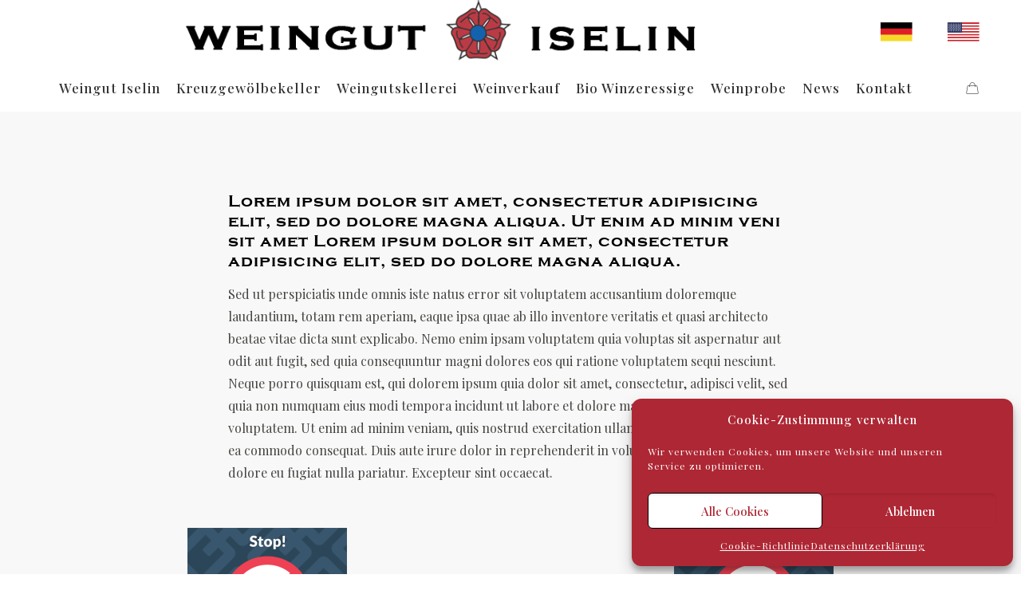

--- FILE ---
content_type: text/html; charset=UTF-8
request_url: https://weingut-iselin.com/portfolio-item/fusce-porttitor-quam/
body_size: 23047
content:
<!DOCTYPE html>
<html dir="ltr" lang="de-DE"
	prefix="og: https://ogp.me/ns#"  class="no-js" itemscope itemtype="https://schema.org/WebPage">

<head>

<meta charset="UTF-8" />
<title>Fusce porttitor quam - Weingut Iselin</title>

		<!-- All in One SEO 4.3.0 - aioseo.com -->
		<meta name="robots" content="max-image-preview:large" />
		<link rel="canonical" href="https://weingut-iselin.com/portfolio-item/fusce-porttitor-quam/" />
		<meta name="generator" content="All in One SEO (AIOSEO) 4.3.0 " />
		<meta property="og:locale" content="de_DE" />
		<meta property="og:site_name" content="Weingut Iselin - Weingut Iselin" />
		<meta property="og:type" content="article" />
		<meta property="og:title" content="Fusce porttitor quam - Weingut Iselin" />
		<meta property="og:url" content="https://weingut-iselin.com/portfolio-item/fusce-porttitor-quam/" />
		<meta property="og:image" content="https://weingut-iselin.com/wp-content/uploads/2020/05/cropped-Logo-png.png" />
		<meta property="og:image:secure_url" content="https://weingut-iselin.com/wp-content/uploads/2020/05/cropped-Logo-png.png" />
		<meta property="og:image:width" content="710" />
		<meta property="og:image:height" content="86" />
		<meta property="article:published_time" content="2018-06-28T13:42:48+00:00" />
		<meta property="article:modified_time" content="2018-06-28T13:42:48+00:00" />
		<meta name="twitter:card" content="summary" />
		<meta name="twitter:title" content="Fusce porttitor quam - Weingut Iselin" />
		<meta name="twitter:image" content="https://weingut-iselin.com/wp-content/uploads/2020/05/cropped-Logo-png.png" />
		<script type="application/ld+json" class="aioseo-schema">
			{"@context":"https:\/\/schema.org","@graph":[{"@type":"BreadcrumbList","@id":"https:\/\/weingut-iselin.com\/portfolio-item\/fusce-porttitor-quam\/#breadcrumblist","itemListElement":[{"@type":"ListItem","@id":"https:\/\/weingut-iselin.com\/#listItem","position":1,"item":{"@type":"WebPage","@id":"https:\/\/weingut-iselin.com\/","name":"Home","description":"Wir legen h\u00f6chsten Wert auf die Produktion k\u00f6stlicher Weine, betreiben \u00f6kologischen Weinbau am Staffenberger Grossenberg. Wir freuen uns \u00fcber Ihren Besuch.","url":"https:\/\/weingut-iselin.com\/"},"nextItem":"https:\/\/weingut-iselin.com\/portfolio-item\/fusce-porttitor-quam\/#listItem"},{"@type":"ListItem","@id":"https:\/\/weingut-iselin.com\/portfolio-item\/fusce-porttitor-quam\/#listItem","position":2,"item":{"@type":"WebPage","@id":"https:\/\/weingut-iselin.com\/portfolio-item\/fusce-porttitor-quam\/","name":"Fusce porttitor quam","url":"https:\/\/weingut-iselin.com\/portfolio-item\/fusce-porttitor-quam\/"},"previousItem":"https:\/\/weingut-iselin.com\/#listItem"}]},{"@type":"Organization","@id":"https:\/\/weingut-iselin.com\/#organization","name":"Weingut Iselin","url":"https:\/\/weingut-iselin.com\/","logo":{"@type":"ImageObject","url":"https:\/\/weingut-iselin.com\/wp-content\/uploads\/2020\/05\/cropped-Logo-png.png","@id":"https:\/\/weingut-iselin.com\/#organizationLogo","width":710,"height":86},"image":{"@id":"https:\/\/weingut-iselin.com\/#organizationLogo"}},{"@type":"Person","@id":"https:\/\/weingut-iselin.com\/author\/admin\/#author","url":"https:\/\/weingut-iselin.com\/author\/admin\/","name":"admin","image":{"@type":"ImageObject","@id":"https:\/\/weingut-iselin.com\/portfolio-item\/fusce-porttitor-quam\/#authorImage","url":"https:\/\/secure.gravatar.com\/avatar\/d5770e2f6ed262f39d9fbcb7d7deb767?s=96&d=mm&r=g","width":96,"height":96,"caption":"admin"}},{"@type":"WebPage","@id":"https:\/\/weingut-iselin.com\/portfolio-item\/fusce-porttitor-quam\/#webpage","url":"https:\/\/weingut-iselin.com\/portfolio-item\/fusce-porttitor-quam\/","name":"Fusce porttitor quam - Weingut Iselin","inLanguage":"de-DE","isPartOf":{"@id":"https:\/\/weingut-iselin.com\/#website"},"breadcrumb":{"@id":"https:\/\/weingut-iselin.com\/portfolio-item\/fusce-porttitor-quam\/#breadcrumblist"},"author":{"@id":"https:\/\/weingut-iselin.com\/author\/admin\/#author"},"creator":{"@id":"https:\/\/weingut-iselin.com\/author\/admin\/#author"},"datePublished":"2018-06-28T13:42:48+00:00","dateModified":"2018-06-28T13:42:48+00:00"},{"@type":"WebSite","@id":"https:\/\/weingut-iselin.com\/#website","url":"https:\/\/weingut-iselin.com\/","name":"Weingut Iselin","description":"Weingut Iselin","inLanguage":"de-DE","publisher":{"@id":"https:\/\/weingut-iselin.com\/#organization"}}]}
		</script>
		<!-- All in One SEO -->

<meta name="format-detection" content="telephone=no">
<meta name="viewport" content="width=device-width, initial-scale=1, maximum-scale=1" />
<link rel='dns-prefetch' href='//fonts.googleapis.com' />
<link rel="alternate" type="application/rss+xml" title="Weingut Iselin &raquo; Feed" href="https://weingut-iselin.com/feed/" />
<link rel="alternate" type="application/rss+xml" title="Weingut Iselin &raquo; Kommentar-Feed" href="https://weingut-iselin.com/comments/feed/" />
<link rel="alternate" type="application/rss+xml" title="Weingut Iselin &raquo; Fusce porttitor quam Kommentar-Feed" href="https://weingut-iselin.com/portfolio-item/fusce-porttitor-quam/feed/" />
		<!-- This site uses the Google Analytics by ExactMetrics plugin v7.12.1 - Using Analytics tracking - https://www.exactmetrics.com/ -->
		<!-- Note: ExactMetrics is not currently configured on this site. The site owner needs to authenticate with Google Analytics in the ExactMetrics settings panel. -->
					<!-- No UA code set -->
				<!-- / Google Analytics by ExactMetrics -->
		<script type="text/javascript">
window._wpemojiSettings = {"baseUrl":"https:\/\/s.w.org\/images\/core\/emoji\/14.0.0\/72x72\/","ext":".png","svgUrl":"https:\/\/s.w.org\/images\/core\/emoji\/14.0.0\/svg\/","svgExt":".svg","source":{"concatemoji":"https:\/\/weingut-iselin.com\/wp-includes\/js\/wp-emoji-release.min.js?ver=6.1.9"}};
/*! This file is auto-generated */
!function(e,a,t){var n,r,o,i=a.createElement("canvas"),p=i.getContext&&i.getContext("2d");function s(e,t){var a=String.fromCharCode,e=(p.clearRect(0,0,i.width,i.height),p.fillText(a.apply(this,e),0,0),i.toDataURL());return p.clearRect(0,0,i.width,i.height),p.fillText(a.apply(this,t),0,0),e===i.toDataURL()}function c(e){var t=a.createElement("script");t.src=e,t.defer=t.type="text/javascript",a.getElementsByTagName("head")[0].appendChild(t)}for(o=Array("flag","emoji"),t.supports={everything:!0,everythingExceptFlag:!0},r=0;r<o.length;r++)t.supports[o[r]]=function(e){if(p&&p.fillText)switch(p.textBaseline="top",p.font="600 32px Arial",e){case"flag":return s([127987,65039,8205,9895,65039],[127987,65039,8203,9895,65039])?!1:!s([55356,56826,55356,56819],[55356,56826,8203,55356,56819])&&!s([55356,57332,56128,56423,56128,56418,56128,56421,56128,56430,56128,56423,56128,56447],[55356,57332,8203,56128,56423,8203,56128,56418,8203,56128,56421,8203,56128,56430,8203,56128,56423,8203,56128,56447]);case"emoji":return!s([129777,127995,8205,129778,127999],[129777,127995,8203,129778,127999])}return!1}(o[r]),t.supports.everything=t.supports.everything&&t.supports[o[r]],"flag"!==o[r]&&(t.supports.everythingExceptFlag=t.supports.everythingExceptFlag&&t.supports[o[r]]);t.supports.everythingExceptFlag=t.supports.everythingExceptFlag&&!t.supports.flag,t.DOMReady=!1,t.readyCallback=function(){t.DOMReady=!0},t.supports.everything||(n=function(){t.readyCallback()},a.addEventListener?(a.addEventListener("DOMContentLoaded",n,!1),e.addEventListener("load",n,!1)):(e.attachEvent("onload",n),a.attachEvent("onreadystatechange",function(){"complete"===a.readyState&&t.readyCallback()})),(e=t.source||{}).concatemoji?c(e.concatemoji):e.wpemoji&&e.twemoji&&(c(e.twemoji),c(e.wpemoji)))}(window,document,window._wpemojiSettings);
</script>
<style type="text/css">
img.wp-smiley,
img.emoji {
	display: inline !important;
	border: none !important;
	box-shadow: none !important;
	height: 1em !important;
	width: 1em !important;
	margin: 0 0.07em !important;
	vertical-align: -0.1em !important;
	background: none !important;
	padding: 0 !important;
}
</style>
	<link rel='stylesheet' id='layerslider-css' href='https://weingut-iselin.com/wp-content/plugins/LayerSlider/static/layerslider/css/layerslider.css?ver=6.9.1' type='text/css' media='all' />
<link rel='stylesheet' id='wp-block-library-css' href='https://weingut-iselin.com/wp-includes/css/dist/block-library/style.min.css?ver=6.1.9' type='text/css' media='all' />
<link rel='stylesheet' id='wc-blocks-vendors-style-css' href='https://weingut-iselin.com/wp-content/plugins/woocommerce/packages/woocommerce-blocks/build/wc-blocks-vendors-style.css?ver=9.1.5' type='text/css' media='all' />
<link rel='stylesheet' id='wc-blocks-style-css' href='https://weingut-iselin.com/wp-content/plugins/woocommerce/packages/woocommerce-blocks/build/wc-blocks-style.css?ver=9.1.5' type='text/css' media='all' />
<link rel='stylesheet' id='classic-theme-styles-css' href='https://weingut-iselin.com/wp-includes/css/classic-themes.min.css?ver=1' type='text/css' media='all' />
<style id='global-styles-inline-css' type='text/css'>
body{--wp--preset--color--black: #000000;--wp--preset--color--cyan-bluish-gray: #abb8c3;--wp--preset--color--white: #ffffff;--wp--preset--color--pale-pink: #f78da7;--wp--preset--color--vivid-red: #cf2e2e;--wp--preset--color--luminous-vivid-orange: #ff6900;--wp--preset--color--luminous-vivid-amber: #fcb900;--wp--preset--color--light-green-cyan: #7bdcb5;--wp--preset--color--vivid-green-cyan: #00d084;--wp--preset--color--pale-cyan-blue: #8ed1fc;--wp--preset--color--vivid-cyan-blue: #0693e3;--wp--preset--color--vivid-purple: #9b51e0;--wp--preset--gradient--vivid-cyan-blue-to-vivid-purple: linear-gradient(135deg,rgba(6,147,227,1) 0%,rgb(155,81,224) 100%);--wp--preset--gradient--light-green-cyan-to-vivid-green-cyan: linear-gradient(135deg,rgb(122,220,180) 0%,rgb(0,208,130) 100%);--wp--preset--gradient--luminous-vivid-amber-to-luminous-vivid-orange: linear-gradient(135deg,rgba(252,185,0,1) 0%,rgba(255,105,0,1) 100%);--wp--preset--gradient--luminous-vivid-orange-to-vivid-red: linear-gradient(135deg,rgba(255,105,0,1) 0%,rgb(207,46,46) 100%);--wp--preset--gradient--very-light-gray-to-cyan-bluish-gray: linear-gradient(135deg,rgb(238,238,238) 0%,rgb(169,184,195) 100%);--wp--preset--gradient--cool-to-warm-spectrum: linear-gradient(135deg,rgb(74,234,220) 0%,rgb(151,120,209) 20%,rgb(207,42,186) 40%,rgb(238,44,130) 60%,rgb(251,105,98) 80%,rgb(254,248,76) 100%);--wp--preset--gradient--blush-light-purple: linear-gradient(135deg,rgb(255,206,236) 0%,rgb(152,150,240) 100%);--wp--preset--gradient--blush-bordeaux: linear-gradient(135deg,rgb(254,205,165) 0%,rgb(254,45,45) 50%,rgb(107,0,62) 100%);--wp--preset--gradient--luminous-dusk: linear-gradient(135deg,rgb(255,203,112) 0%,rgb(199,81,192) 50%,rgb(65,88,208) 100%);--wp--preset--gradient--pale-ocean: linear-gradient(135deg,rgb(255,245,203) 0%,rgb(182,227,212) 50%,rgb(51,167,181) 100%);--wp--preset--gradient--electric-grass: linear-gradient(135deg,rgb(202,248,128) 0%,rgb(113,206,126) 100%);--wp--preset--gradient--midnight: linear-gradient(135deg,rgb(2,3,129) 0%,rgb(40,116,252) 100%);--wp--preset--duotone--dark-grayscale: url('#wp-duotone-dark-grayscale');--wp--preset--duotone--grayscale: url('#wp-duotone-grayscale');--wp--preset--duotone--purple-yellow: url('#wp-duotone-purple-yellow');--wp--preset--duotone--blue-red: url('#wp-duotone-blue-red');--wp--preset--duotone--midnight: url('#wp-duotone-midnight');--wp--preset--duotone--magenta-yellow: url('#wp-duotone-magenta-yellow');--wp--preset--duotone--purple-green: url('#wp-duotone-purple-green');--wp--preset--duotone--blue-orange: url('#wp-duotone-blue-orange');--wp--preset--font-size--small: 13px;--wp--preset--font-size--medium: 20px;--wp--preset--font-size--large: 36px;--wp--preset--font-size--x-large: 42px;--wp--preset--spacing--20: 0.44rem;--wp--preset--spacing--30: 0.67rem;--wp--preset--spacing--40: 1rem;--wp--preset--spacing--50: 1.5rem;--wp--preset--spacing--60: 2.25rem;--wp--preset--spacing--70: 3.38rem;--wp--preset--spacing--80: 5.06rem;}:where(.is-layout-flex){gap: 0.5em;}body .is-layout-flow > .alignleft{float: left;margin-inline-start: 0;margin-inline-end: 2em;}body .is-layout-flow > .alignright{float: right;margin-inline-start: 2em;margin-inline-end: 0;}body .is-layout-flow > .aligncenter{margin-left: auto !important;margin-right: auto !important;}body .is-layout-constrained > .alignleft{float: left;margin-inline-start: 0;margin-inline-end: 2em;}body .is-layout-constrained > .alignright{float: right;margin-inline-start: 2em;margin-inline-end: 0;}body .is-layout-constrained > .aligncenter{margin-left: auto !important;margin-right: auto !important;}body .is-layout-constrained > :where(:not(.alignleft):not(.alignright):not(.alignfull)){max-width: var(--wp--style--global--content-size);margin-left: auto !important;margin-right: auto !important;}body .is-layout-constrained > .alignwide{max-width: var(--wp--style--global--wide-size);}body .is-layout-flex{display: flex;}body .is-layout-flex{flex-wrap: wrap;align-items: center;}body .is-layout-flex > *{margin: 0;}:where(.wp-block-columns.is-layout-flex){gap: 2em;}.has-black-color{color: var(--wp--preset--color--black) !important;}.has-cyan-bluish-gray-color{color: var(--wp--preset--color--cyan-bluish-gray) !important;}.has-white-color{color: var(--wp--preset--color--white) !important;}.has-pale-pink-color{color: var(--wp--preset--color--pale-pink) !important;}.has-vivid-red-color{color: var(--wp--preset--color--vivid-red) !important;}.has-luminous-vivid-orange-color{color: var(--wp--preset--color--luminous-vivid-orange) !important;}.has-luminous-vivid-amber-color{color: var(--wp--preset--color--luminous-vivid-amber) !important;}.has-light-green-cyan-color{color: var(--wp--preset--color--light-green-cyan) !important;}.has-vivid-green-cyan-color{color: var(--wp--preset--color--vivid-green-cyan) !important;}.has-pale-cyan-blue-color{color: var(--wp--preset--color--pale-cyan-blue) !important;}.has-vivid-cyan-blue-color{color: var(--wp--preset--color--vivid-cyan-blue) !important;}.has-vivid-purple-color{color: var(--wp--preset--color--vivid-purple) !important;}.has-black-background-color{background-color: var(--wp--preset--color--black) !important;}.has-cyan-bluish-gray-background-color{background-color: var(--wp--preset--color--cyan-bluish-gray) !important;}.has-white-background-color{background-color: var(--wp--preset--color--white) !important;}.has-pale-pink-background-color{background-color: var(--wp--preset--color--pale-pink) !important;}.has-vivid-red-background-color{background-color: var(--wp--preset--color--vivid-red) !important;}.has-luminous-vivid-orange-background-color{background-color: var(--wp--preset--color--luminous-vivid-orange) !important;}.has-luminous-vivid-amber-background-color{background-color: var(--wp--preset--color--luminous-vivid-amber) !important;}.has-light-green-cyan-background-color{background-color: var(--wp--preset--color--light-green-cyan) !important;}.has-vivid-green-cyan-background-color{background-color: var(--wp--preset--color--vivid-green-cyan) !important;}.has-pale-cyan-blue-background-color{background-color: var(--wp--preset--color--pale-cyan-blue) !important;}.has-vivid-cyan-blue-background-color{background-color: var(--wp--preset--color--vivid-cyan-blue) !important;}.has-vivid-purple-background-color{background-color: var(--wp--preset--color--vivid-purple) !important;}.has-black-border-color{border-color: var(--wp--preset--color--black) !important;}.has-cyan-bluish-gray-border-color{border-color: var(--wp--preset--color--cyan-bluish-gray) !important;}.has-white-border-color{border-color: var(--wp--preset--color--white) !important;}.has-pale-pink-border-color{border-color: var(--wp--preset--color--pale-pink) !important;}.has-vivid-red-border-color{border-color: var(--wp--preset--color--vivid-red) !important;}.has-luminous-vivid-orange-border-color{border-color: var(--wp--preset--color--luminous-vivid-orange) !important;}.has-luminous-vivid-amber-border-color{border-color: var(--wp--preset--color--luminous-vivid-amber) !important;}.has-light-green-cyan-border-color{border-color: var(--wp--preset--color--light-green-cyan) !important;}.has-vivid-green-cyan-border-color{border-color: var(--wp--preset--color--vivid-green-cyan) !important;}.has-pale-cyan-blue-border-color{border-color: var(--wp--preset--color--pale-cyan-blue) !important;}.has-vivid-cyan-blue-border-color{border-color: var(--wp--preset--color--vivid-cyan-blue) !important;}.has-vivid-purple-border-color{border-color: var(--wp--preset--color--vivid-purple) !important;}.has-vivid-cyan-blue-to-vivid-purple-gradient-background{background: var(--wp--preset--gradient--vivid-cyan-blue-to-vivid-purple) !important;}.has-light-green-cyan-to-vivid-green-cyan-gradient-background{background: var(--wp--preset--gradient--light-green-cyan-to-vivid-green-cyan) !important;}.has-luminous-vivid-amber-to-luminous-vivid-orange-gradient-background{background: var(--wp--preset--gradient--luminous-vivid-amber-to-luminous-vivid-orange) !important;}.has-luminous-vivid-orange-to-vivid-red-gradient-background{background: var(--wp--preset--gradient--luminous-vivid-orange-to-vivid-red) !important;}.has-very-light-gray-to-cyan-bluish-gray-gradient-background{background: var(--wp--preset--gradient--very-light-gray-to-cyan-bluish-gray) !important;}.has-cool-to-warm-spectrum-gradient-background{background: var(--wp--preset--gradient--cool-to-warm-spectrum) !important;}.has-blush-light-purple-gradient-background{background: var(--wp--preset--gradient--blush-light-purple) !important;}.has-blush-bordeaux-gradient-background{background: var(--wp--preset--gradient--blush-bordeaux) !important;}.has-luminous-dusk-gradient-background{background: var(--wp--preset--gradient--luminous-dusk) !important;}.has-pale-ocean-gradient-background{background: var(--wp--preset--gradient--pale-ocean) !important;}.has-electric-grass-gradient-background{background: var(--wp--preset--gradient--electric-grass) !important;}.has-midnight-gradient-background{background: var(--wp--preset--gradient--midnight) !important;}.has-small-font-size{font-size: var(--wp--preset--font-size--small) !important;}.has-medium-font-size{font-size: var(--wp--preset--font-size--medium) !important;}.has-large-font-size{font-size: var(--wp--preset--font-size--large) !important;}.has-x-large-font-size{font-size: var(--wp--preset--font-size--x-large) !important;}
.wp-block-navigation a:where(:not(.wp-element-button)){color: inherit;}
:where(.wp-block-columns.is-layout-flex){gap: 2em;}
.wp-block-pullquote{font-size: 1.5em;line-height: 1.6;}
</style>
<link rel='stylesheet' id='contact-form-7-css' href='https://weingut-iselin.com/wp-content/plugins/contact-form-7/includes/css/styles.css?ver=5.7.7' type='text/css' media='all' />
<link rel='stylesheet' id='rs-plugin-settings-css' href='https://weingut-iselin.com/wp-content/plugins/revslider/public/assets/css/rs6.css?ver=6.1.0' type='text/css' media='all' />
<style id='rs-plugin-settings-inline-css' type='text/css'>
#rs-demo-id {}
</style>
<link rel='stylesheet' id='uaf_client_css-css' href='https://weingut-iselin.com/wp-content/uploads/useanyfont/uaf.css?ver=1675774380' type='text/css' media='all' />
<link rel='stylesheet' id='woocommerce-layout-css' href='https://weingut-iselin.com/wp-content/plugins/woocommerce/assets/css/woocommerce-layout.css?ver=7.3.0' type='text/css' media='all' />
<link rel='stylesheet' id='woocommerce-smallscreen-css' href='https://weingut-iselin.com/wp-content/plugins/woocommerce/assets/css/woocommerce-smallscreen.css?ver=7.3.0' type='text/css' media='only screen and (max-width: 768px)' />
<link rel='stylesheet' id='woocommerce-general-css' href='https://weingut-iselin.com/wp-content/plugins/woocommerce/assets/css/woocommerce.css?ver=7.3.0' type='text/css' media='all' />
<style id='woocommerce-inline-inline-css' type='text/css'>
.woocommerce form .form-row .required { visibility: visible; }
</style>
<link rel='stylesheet' id='cmplz-general-css' href='https://weingut-iselin.com/wp-content/plugins/complianz-gdpr/assets/css/cookieblocker.min.css?ver=6.4.0' type='text/css' media='all' />
<link rel='stylesheet' id='style-css' href='https://weingut-iselin.com/wp-content/themes/betheme-premium-wordpress-theme/betheme/style.css?ver=21.3.3' type='text/css' media='all' />
<link rel='stylesheet' id='mfn-base-css' href='https://weingut-iselin.com/wp-content/themes/betheme-premium-wordpress-theme/betheme/css/base.css?ver=21.3.3' type='text/css' media='all' />
<link rel='stylesheet' id='mfn-layout-css' href='https://weingut-iselin.com/wp-content/themes/betheme-premium-wordpress-theme/betheme/css/layout.css?ver=21.3.3' type='text/css' media='all' />
<link rel='stylesheet' id='mfn-shortcodes-css' href='https://weingut-iselin.com/wp-content/themes/betheme-premium-wordpress-theme/betheme/css/shortcodes.css?ver=21.3.3' type='text/css' media='all' />
<link rel='stylesheet' id='mfn-animations-css' href='https://weingut-iselin.com/wp-content/themes/betheme-premium-wordpress-theme/betheme/assets/animations/animations.min.css?ver=21.3.3' type='text/css' media='all' />
<link rel='stylesheet' id='mfn-jquery-ui-css' href='https://weingut-iselin.com/wp-content/themes/betheme-premium-wordpress-theme/betheme/assets/ui/jquery.ui.all.css?ver=21.3.3' type='text/css' media='all' />
<link rel='stylesheet' id='mfn-jplayer-css' href='https://weingut-iselin.com/wp-content/themes/betheme-premium-wordpress-theme/betheme/assets/jplayer/css/jplayer.blue.monday.css?ver=21.3.3' type='text/css' media='all' />
<link rel='stylesheet' id='mfn-responsive-css' href='https://weingut-iselin.com/wp-content/themes/betheme-premium-wordpress-theme/betheme/css/responsive.css?ver=21.3.3' type='text/css' media='all' />
<link rel='stylesheet' id='mfn-fonts-css' href='https://fonts.googleapis.com/css?family=Playfair+Display%3A1%2C100%2C200%2C300%2C400%2C400italic%2C500%2C600%2C700%2C700italic&#038;ver=6.1.9' type='text/css' media='all' />
<link rel='stylesheet' id='mfn-woo-css' href='https://weingut-iselin.com/wp-content/themes/betheme-premium-wordpress-theme/betheme/css/woocommerce.css?ver=21.3.3' type='text/css' media='all' />
<!--[if lt IE 9]>
<link rel='stylesheet' id='vc_lte_ie9-css' href='https://weingut-iselin.com/wp-content/plugins/js_composer/assets/css/vc_lte_ie9.min.css?ver=6.0.2' type='text/css' media='screen' />
<![endif]-->
<link rel='stylesheet' id='mfn-hb-css' href='https://weingut-iselin.com/wp-content/plugins/mfn-header-builder/functions/assets/style.css?ver=6.1.9' type='text/css' media='all' />
<style id='mfn-hb-inline-css' type='text/css'>
.mhb-view.desktop{background-color:#ffffff}.mhb-view.desktop .first-row{background-color:rgba(255, 255, 255, 0)}.mhb-view.desktop .first-row .mhb-row-wrapper{min-height:80px}.mhb-view.desktop .first-row .overflow.mhb-item-inner{height:80px}.mhb-view.desktop .first-row .mhb-menu .menu > li > a > span{line-height:60px}.mhb-view.desktop .first-row .mhb-image img{max-height:80px}.mhb-view.desktop .second-row{background-color:rgba(255,255,255,0)}.mhb-view.desktop .second-row .mhb-row-wrapper{min-height:60px}.mhb-view.desktop .second-row .overflow.mhb-item-inner{height:60px}.mhb-view.desktop .second-row .mhb-menu .menu > li > a > span{line-height:40px}.mhb-view.desktop .second-row .mhb-image img{max-height:60px}.mhb-view.mobile{background-color:#ffffff}.mhb-view.mobile .first-row{background-color:rgba(255, 255, 255, 0)}.mhb-view.mobile .first-row .mhb-row-wrapper{min-height:80px}.mhb-view.mobile .first-row .overflow.mhb-item-inner{height:80px}.mhb-view.mobile .first-row .mhb-menu .menu > li > a > span{line-height:60px}.mhb-view.mobile .first-row .mhb-image img{max-height:80px}.mhb-view.mobile .second-row{background-color:rgba(255,255,255,0)}.mhb-view.mobile .second-row .mhb-row-wrapper{min-height:60px}.mhb-view.mobile .second-row .overflow.mhb-item-inner{height:60px}.mhb-view.mobile .second-row .mhb-menu .menu > li > a > span{line-height:40px}.mhb-view.mobile .second-row .mhb-image img{max-height:60px}.mhb-custom-rKlvK39k8 .menu > li > a{color:#333333}.mhb-custom-rKlvK39k8 .menu > li.current-menu-item > a, .mhb-custom-rKlvK39k8 .menu > li.current-menu-ancestor > a, .mhb-custom-rKlvK39k8 .menu > li.current-page-item > a, .mhb-custom-rKlvK39k8 .menu > li.current-page-ancestor > a{color:#ae2734}.mhb-custom-rKlvK39k8 .menu > li > a:hover{color:#ae2734}.mhb-custom-rKlvK39k8 .menu li ul{background-color:#ffffff}.mhb-custom-rKlvK39k8 .menu li ul li a{color:#333333}.mhb-custom-rKlvK39k8 .menu li ul li.current-menu-item > a, .mhb-custom-rKlvK39k8 .menu li ul li.current-menu-ancestor > a, .mhb-custom-rKlvK39k8 .menu li ul li.current-page-item > a, .mhb-custom-rKlvK39k8 .menu li ul li.current-page-ancestor > a{color:#ae2734}.mhb-custom-rKlvK39k8 .menu li ul li a:hover{color:#ae2734}.mhb-custom-rKlvK39k8 .menu > li > a{font-weight:500}.mhb-custom-rKlvK39k8 .menu > li > a{font-family:"Playfair Display"}.mhb-custom-rKlvK39k8 .menu > li > a{font-size:17px}.mhb-custom-rKlvK39k8 .menu > li > a{letter-spacing:1px}.mhb-custom-FLqie0YhG a{color:#333333}.mhb-custom-FLqie0YhG a:hover{color:#0095eb}.mhb-custom-TjlWbnHvY_ .menu > li > a{color:#333333}.mhb-custom-TjlWbnHvY_ .menu > li.current-menu-item > a, .mhb-custom-TjlWbnHvY_ .menu > li.current-menu-ancestor > a, .mhb-custom-TjlWbnHvY_ .menu > li.current-page-item > a, .mhb-custom-TjlWbnHvY_ .menu > li.current-page-ancestor > a{color:#ae2734}.mhb-custom-TjlWbnHvY_ .menu > li > a:hover{color:#ae2734}.mhb-custom-TjlWbnHvY_ .menu li ul{background-color:#ffffff}.mhb-custom-TjlWbnHvY_ .menu li ul li a{color:#333333}.mhb-custom-TjlWbnHvY_ .menu li ul li.current-menu-item > a, .mhb-custom-TjlWbnHvY_ .menu li ul li.current-menu-ancestor > a, .mhb-custom-TjlWbnHvY_ .menu li ul li.current-page-item > a, .mhb-custom-TjlWbnHvY_ .menu li ul li.current-page-ancestor > a{color:#ae2734}.mhb-custom-TjlWbnHvY_ .menu li ul li a:hover{color:#ae2734}.mhb-custom-TjlWbnHvY_ .menu > li > a{font-weight:500}.mhb-custom-TjlWbnHvY_ .menu > li > a{font-family:"Playfair Display"}.mhb-custom-TjlWbnHvY_ .menu > li > a{font-size:17px}.mhb-custom-TjlWbnHvY_ .menu > li > a{letter-spacing:1px}
</style>
<link rel='stylesheet' id='mfn-hb-Playfair+Display-500-css' href='https://fonts.googleapis.com/css?family=Playfair+Display%3A400%2C500&#038;ver=6.1.9' type='text/css' media='all' />
<link rel='stylesheet' id='rpt-css' href='https://weingut-iselin.com/wp-content/plugins/dk-pricr-responsive-pricing-table/inc/css/rpt_style.min.css?ver=5.1.7' type='text/css' media='all' />
<style id='mfn-dynamic-inline-css' type='text/css'>
@media only screen and (min-width: 1240px){body:not(.header-simple) #Top_bar #menu{display:block!important}.tr-menu #Top_bar #menu{background:none!important}#Top_bar .menu > li > ul.mfn-megamenu{width:984px}#Top_bar .menu > li > ul.mfn-megamenu > li{float:left}#Top_bar .menu > li > ul.mfn-megamenu > li.mfn-megamenu-cols-1{width:100%}#Top_bar .menu > li > ul.mfn-megamenu > li.mfn-megamenu-cols-2{width:50%}#Top_bar .menu > li > ul.mfn-megamenu > li.mfn-megamenu-cols-3{width:33.33%}#Top_bar .menu > li > ul.mfn-megamenu > li.mfn-megamenu-cols-4{width:25%}#Top_bar .menu > li > ul.mfn-megamenu > li.mfn-megamenu-cols-5{width:20%}#Top_bar .menu > li > ul.mfn-megamenu > li.mfn-megamenu-cols-6{width:16.66%}#Top_bar .menu > li > ul.mfn-megamenu > li > ul{display:block!important;position:inherit;left:auto;top:auto;border-width:0 1px 0 0}#Top_bar .menu > li > ul.mfn-megamenu > li:last-child > ul{border:0}#Top_bar .menu > li > ul.mfn-megamenu > li > ul li{width:auto}#Top_bar .menu > li > ul.mfn-megamenu a.mfn-megamenu-title{text-transform:uppercase;font-weight:400;background:none}#Top_bar .menu > li > ul.mfn-megamenu a .menu-arrow{display:none}.menuo-right #Top_bar .menu > li > ul.mfn-megamenu{left:auto;right:0}.menuo-right #Top_bar .menu > li > ul.mfn-megamenu-bg{box-sizing:border-box}#Top_bar .menu > li > ul.mfn-megamenu-bg{padding:20px 166px 20px 20px;background-repeat:no-repeat;background-position:right bottom}.rtl #Top_bar .menu > li > ul.mfn-megamenu-bg{padding-left:166px;padding-right:20px;background-position:left bottom}#Top_bar .menu > li > ul.mfn-megamenu-bg > li{background:none}#Top_bar .menu > li > ul.mfn-megamenu-bg > li a{border:none}#Top_bar .menu > li > ul.mfn-megamenu-bg > li > ul{background:none!important;-webkit-box-shadow:0 0 0 0;-moz-box-shadow:0 0 0 0;box-shadow:0 0 0 0}.mm-vertical #Top_bar .container{position:relative;}.mm-vertical #Top_bar .top_bar_left{position:static;}.mm-vertical #Top_bar .menu > li ul{box-shadow:0 0 0 0 transparent!important;background-image:none;}.mm-vertical #Top_bar .menu > li > ul.mfn-megamenu{width:98%!important;margin:0 1%;padding:20px 0;}.mm-vertical.header-plain #Top_bar .menu > li > ul.mfn-megamenu{width:100%!important;margin:0;}.mm-vertical #Top_bar .menu > li > ul.mfn-megamenu > li{display:table-cell;float:none!important;width:10%;padding:0 15px;border-right:1px solid rgba(0, 0, 0, 0.05);}.mm-vertical #Top_bar .menu > li > ul.mfn-megamenu > li:last-child{border-right-width:0}.mm-vertical #Top_bar .menu > li > ul.mfn-megamenu > li.hide-border{border-right-width:0}.mm-vertical #Top_bar .menu > li > ul.mfn-megamenu > li a{border-bottom-width:0;padding:9px 15px;line-height:120%;}.mm-vertical #Top_bar .menu > li > ul.mfn-megamenu a.mfn-megamenu-title{font-weight:700;}.rtl .mm-vertical #Top_bar .menu > li > ul.mfn-megamenu > li:first-child{border-right-width:0}.rtl .mm-vertical #Top_bar .menu > li > ul.mfn-megamenu > li:last-child{border-right-width:1px}.header-plain:not(.menuo-right) #Header .top_bar_left{width:auto!important}.header-stack.header-center #Top_bar #menu{display:inline-block!important}.header-simple #Top_bar #menu{display:none;height:auto;width:300px;bottom:auto;top:100%;right:1px;position:absolute;margin:0}.header-simple #Header a.responsive-menu-toggle{display:block;right:10px}.header-simple #Top_bar #menu > ul{width:100%;float:left}.header-simple #Top_bar #menu ul li{width:100%;padding-bottom:0;border-right:0;position:relative}.header-simple #Top_bar #menu ul li a{padding:0 20px;margin:0;display:block;height:auto;line-height:normal;border:none}.header-simple #Top_bar #menu ul li a:after{display:none}.header-simple #Top_bar #menu ul li a span{border:none;line-height:44px;display:inline;padding:0}.header-simple #Top_bar #menu ul li.submenu .menu-toggle{display:block;position:absolute;right:0;top:0;width:44px;height:44px;line-height:44px;font-size:30px;font-weight:300;text-align:center;cursor:pointer;color:#444;opacity:0.33;}.header-simple #Top_bar #menu ul li.submenu .menu-toggle:after{content:"+"}.header-simple #Top_bar #menu ul li.hover > .menu-toggle:after{content:"-"}.header-simple #Top_bar #menu ul li.hover a{border-bottom:0}.header-simple #Top_bar #menu ul.mfn-megamenu li .menu-toggle{display:none}.header-simple #Top_bar #menu ul li ul{position:relative!important;left:0!important;top:0;padding:0;margin:0!important;width:auto!important;background-image:none}.header-simple #Top_bar #menu ul li ul li{width:100%!important;display:block;padding:0;}.header-simple #Top_bar #menu ul li ul li a{padding:0 20px 0 30px}.header-simple #Top_bar #menu ul li ul li a .menu-arrow{display:none}.header-simple #Top_bar #menu ul li ul li a span{padding:0}.header-simple #Top_bar #menu ul li ul li a span:after{display:none!important}.header-simple #Top_bar .menu > li > ul.mfn-megamenu a.mfn-megamenu-title{text-transform:uppercase;font-weight:400}.header-simple #Top_bar .menu > li > ul.mfn-megamenu > li > ul{display:block!important;position:inherit;left:auto;top:auto}.header-simple #Top_bar #menu ul li ul li ul{border-left:0!important;padding:0;top:0}.header-simple #Top_bar #menu ul li ul li ul li a{padding:0 20px 0 40px}.rtl.header-simple #Top_bar #menu{left:1px;right:auto}.rtl.header-simple #Top_bar a.responsive-menu-toggle{left:10px;right:auto}.rtl.header-simple #Top_bar #menu ul li.submenu .menu-toggle{left:0;right:auto}.rtl.header-simple #Top_bar #menu ul li ul{left:auto!important;right:0!important}.rtl.header-simple #Top_bar #menu ul li ul li a{padding:0 30px 0 20px}.rtl.header-simple #Top_bar #menu ul li ul li ul li a{padding:0 40px 0 20px}.menu-highlight #Top_bar .menu > li{margin:0 2px}.menu-highlight:not(.header-creative) #Top_bar .menu > li > a{margin:20px 0;padding:0;-webkit-border-radius:5px;border-radius:5px}.menu-highlight #Top_bar .menu > li > a:after{display:none}.menu-highlight #Top_bar .menu > li > a span:not(.description){line-height:50px}.menu-highlight #Top_bar .menu > li > a span.description{display:none}.menu-highlight.header-stack #Top_bar .menu > li > a{margin:10px 0!important}.menu-highlight.header-stack #Top_bar .menu > li > a span:not(.description){line-height:40px}.menu-highlight.header-transparent #Top_bar .menu > li > a{margin:5px 0}.menu-highlight.header-simple #Top_bar #menu ul li,.menu-highlight.header-creative #Top_bar #menu ul li{margin:0}.menu-highlight.header-simple #Top_bar #menu ul li > a,.menu-highlight.header-creative #Top_bar #menu ul li > a{-webkit-border-radius:0;border-radius:0}.menu-highlight:not(.header-fixed):not(.header-simple) #Top_bar.is-sticky .menu > li > a{margin:10px 0!important;padding:5px 0!important}.menu-highlight:not(.header-fixed):not(.header-simple) #Top_bar.is-sticky .menu > li > a span{line-height:30px!important}.header-modern.menu-highlight.menuo-right .menu_wrapper{margin-right:20px}.menu-line-below #Top_bar .menu > li > a:after{top:auto;bottom:-4px}.menu-line-below #Top_bar.is-sticky .menu > li > a:after{top:auto;bottom:-4px}.menu-line-below-80 #Top_bar:not(.is-sticky) .menu > li > a:after{height:4px;left:10%;top:50%;margin-top:20px;width:80%}.menu-line-below-80-1 #Top_bar:not(.is-sticky) .menu > li > a:after{height:1px;left:10%;top:50%;margin-top:20px;width:80%}.menu-link-color #Top_bar .menu > li > a:after{display:none!important}.menu-arrow-top #Top_bar .menu > li > a:after{background:none repeat scroll 0 0 rgba(0,0,0,0)!important;border-color:#ccc transparent transparent;border-style:solid;border-width:7px 7px 0;display:block;height:0;left:50%;margin-left:-7px;top:0!important;width:0}.menu-arrow-top #Top_bar.is-sticky .menu > li > a:after{top:0!important}.menu-arrow-bottom #Top_bar .menu > li > a:after{background:none!important;border-color:transparent transparent #ccc;border-style:solid;border-width:0 7px 7px;display:block;height:0;left:50%;margin-left:-7px;top:auto;bottom:0;width:0}.menu-arrow-bottom #Top_bar.is-sticky .menu > li > a:after{top:auto;bottom:0}.menuo-no-borders #Top_bar .menu > li > a span{border-width:0!important}.menuo-no-borders #Header_creative #Top_bar .menu > li > a span{border-bottom-width:0}.menuo-no-borders.header-plain #Top_bar a#header_cart,.menuo-no-borders.header-plain #Top_bar a#search_button,.menuo-no-borders.header-plain #Top_bar .wpml-languages,.menuo-no-borders.header-plain #Top_bar a.action_button{border-width:0}.menuo-right #Top_bar .menu_wrapper{float:right}.menuo-right.header-stack:not(.header-center) #Top_bar .menu_wrapper{margin-right:150px}body.header-creative{padding-left:50px}body.header-creative.header-open{padding-left:250px}body.error404,body.under-construction,body.template-blank{padding-left:0!important}.header-creative.footer-fixed #Footer,.header-creative.footer-sliding #Footer,.header-creative.footer-stick #Footer.is-sticky{box-sizing:border-box;padding-left:50px;}.header-open.footer-fixed #Footer,.header-open.footer-sliding #Footer,.header-creative.footer-stick #Footer.is-sticky{padding-left:250px;}.header-rtl.header-creative.footer-fixed #Footer,.header-rtl.header-creative.footer-sliding #Footer,.header-rtl.header-creative.footer-stick #Footer.is-sticky{padding-left:0;padding-right:50px;}.header-rtl.header-open.footer-fixed #Footer,.header-rtl.header-open.footer-sliding #Footer,.header-rtl.header-creative.footer-stick #Footer.is-sticky{padding-right:250px;}#Header_creative{background-color:#fff;position:fixed;width:250px;height:100%;left:-200px;top:0;z-index:9002;-webkit-box-shadow:2px 0 4px 2px rgba(0,0,0,.15);box-shadow:2px 0 4px 2px rgba(0,0,0,.15)}#Header_creative .container{width:100%}#Header_creative .creative-wrapper{opacity:0;margin-right:50px}#Header_creative a.creative-menu-toggle{display:block;width:34px;height:34px;line-height:34px;font-size:22px;text-align:center;position:absolute;top:10px;right:8px;border-radius:3px}.admin-bar #Header_creative a.creative-menu-toggle{top:42px}#Header_creative #Top_bar{position:static;width:100%}#Header_creative #Top_bar .top_bar_left{width:100%!important;float:none}#Header_creative #Top_bar .top_bar_right{width:100%!important;float:none;height:auto;margin-bottom:35px;text-align:center;padding:0 20px;top:0;-webkit-box-sizing:border-box;-moz-box-sizing:border-box;box-sizing:border-box}#Header_creative #Top_bar .top_bar_right:before{display:none}#Header_creative #Top_bar .top_bar_right_wrapper{top:0}#Header_creative #Top_bar .logo{float:none;text-align:center;margin:15px 0}#Header_creative #Top_bar #menu{background-color:transparent}#Header_creative #Top_bar .menu_wrapper{float:none;margin:0 0 30px}#Header_creative #Top_bar .menu > li{width:100%;float:none;position:relative}#Header_creative #Top_bar .menu > li > a{padding:0;text-align:center}#Header_creative #Top_bar .menu > li > a:after{display:none}#Header_creative #Top_bar .menu > li > a span{border-right:0;border-bottom-width:1px;line-height:38px}#Header_creative #Top_bar .menu li ul{left:100%;right:auto;top:0;box-shadow:2px 2px 2px 0 rgba(0,0,0,0.03);-webkit-box-shadow:2px 2px 2px 0 rgba(0,0,0,0.03)}#Header_creative #Top_bar .menu > li > ul.mfn-megamenu{margin:0;width:700px!important;}#Header_creative #Top_bar .menu > li > ul.mfn-megamenu > li > ul{left:0}#Header_creative #Top_bar .menu li ul li a{padding-top:9px;padding-bottom:8px}#Header_creative #Top_bar .menu li ul li ul{top:0}#Header_creative #Top_bar .menu > li > a span.description{display:block;font-size:13px;line-height:28px!important;clear:both}#Header_creative #Top_bar .search_wrapper{left:100%;top:auto;bottom:0}#Header_creative #Top_bar a#header_cart{display:inline-block;float:none;top:3px}#Header_creative #Top_bar a#search_button{display:inline-block;float:none;top:3px}#Header_creative #Top_bar .wpml-languages{display:inline-block;float:none;top:0}#Header_creative #Top_bar .wpml-languages.enabled:hover a.active{padding-bottom:11px}#Header_creative #Top_bar .action_button{display:inline-block;float:none;top:16px;margin:0}#Header_creative #Top_bar .banner_wrapper{display:block;text-align:center}#Header_creative #Top_bar .banner_wrapper img{max-width:100%;height:auto;display:inline-block}#Header_creative #Action_bar{display:none;position:absolute;bottom:0;top:auto;clear:both;padding:0 20px;box-sizing:border-box}#Header_creative #Action_bar .contact_details{text-align:center;margin-bottom:20px}#Header_creative #Action_bar .contact_details li{padding:0}#Header_creative #Action_bar .social{float:none;text-align:center;padding:5px 0 15px}#Header_creative #Action_bar .social li{margin-bottom:2px}#Header_creative #Action_bar .social-menu{float:none;text-align:center}#Header_creative #Action_bar .social-menu li{border-color:rgba(0,0,0,.1)}#Header_creative .social li a{color:rgba(0,0,0,.5)}#Header_creative .social li a:hover{color:#000}#Header_creative .creative-social{position:absolute;bottom:10px;right:0;width:50px}#Header_creative .creative-social li{display:block;float:none;width:100%;text-align:center;margin-bottom:5px}.header-creative .fixed-nav.fixed-nav-prev{margin-left:50px}.header-creative.header-open .fixed-nav.fixed-nav-prev{margin-left:250px}.menuo-last #Header_creative #Top_bar .menu li.last ul{top:auto;bottom:0}.header-open #Header_creative{left:0}.header-open #Header_creative .creative-wrapper{opacity:1;margin:0!important;}.header-open #Header_creative .creative-menu-toggle,.header-open #Header_creative .creative-social{display:none}.header-open #Header_creative #Action_bar{display:block}body.header-rtl.header-creative{padding-left:0;padding-right:50px}.header-rtl #Header_creative{left:auto;right:-200px}.header-rtl #Header_creative .creative-wrapper{margin-left:50px;margin-right:0}.header-rtl #Header_creative a.creative-menu-toggle{left:8px;right:auto}.header-rtl #Header_creative .creative-social{left:0;right:auto}.header-rtl #Footer #back_to_top.sticky{right:125px}.header-rtl #popup_contact{right:70px}.header-rtl #Header_creative #Top_bar .menu li ul{left:auto;right:100%}.header-rtl #Header_creative #Top_bar .search_wrapper{left:auto;right:100%;}.header-rtl .fixed-nav.fixed-nav-prev{margin-left:0!important}.header-rtl .fixed-nav.fixed-nav-next{margin-right:50px}body.header-rtl.header-creative.header-open{padding-left:0;padding-right:250px!important}.header-rtl.header-open #Header_creative{left:auto;right:0}.header-rtl.header-open #Footer #back_to_top.sticky{right:325px}.header-rtl.header-open #popup_contact{right:270px}.header-rtl.header-open .fixed-nav.fixed-nav-next{margin-right:250px}#Header_creative.active{left:-1px;}.header-rtl #Header_creative.active{left:auto;right:-1px;}#Header_creative.active .creative-wrapper{opacity:1;margin:0}.header-creative .vc_row[data-vc-full-width]{padding-left:50px}.header-creative.header-open .vc_row[data-vc-full-width]{padding-left:250px}.header-open .vc_parallax .vc_parallax-inner { left:auto; width: calc(100% - 250px); }.header-open.header-rtl .vc_parallax .vc_parallax-inner { left:0; right:auto; }#Header_creative.scroll{height:100%;overflow-y:auto}#Header_creative.scroll:not(.dropdown) .menu li ul{display:none!important}#Header_creative.scroll #Action_bar{position:static}#Header_creative.dropdown{outline:none}#Header_creative.dropdown #Top_bar .menu_wrapper{float:left}#Header_creative.dropdown #Top_bar #menu ul li{position:relative;float:left}#Header_creative.dropdown #Top_bar #menu ul li a:after{display:none}#Header_creative.dropdown #Top_bar #menu ul li a span{line-height:38px;padding:0}#Header_creative.dropdown #Top_bar #menu ul li.submenu .menu-toggle{display:block;position:absolute;right:0;top:0;width:38px;height:38px;line-height:38px;font-size:26px;font-weight:300;text-align:center;cursor:pointer;color:#444;opacity:0.33;}#Header_creative.dropdown #Top_bar #menu ul li.submenu .menu-toggle:after{content:"+"}#Header_creative.dropdown #Top_bar #menu ul li.hover > .menu-toggle:after{content:"-"}#Header_creative.dropdown #Top_bar #menu ul li.hover a{border-bottom:0}#Header_creative.dropdown #Top_bar #menu ul.mfn-megamenu li .menu-toggle{display:none}#Header_creative.dropdown #Top_bar #menu ul li ul{position:relative!important;left:0!important;top:0;padding:0;margin-left:0!important;width:auto!important;background-image:none}#Header_creative.dropdown #Top_bar #menu ul li ul li{width:100%!important}#Header_creative.dropdown #Top_bar #menu ul li ul li a{padding:0 10px;text-align:center}#Header_creative.dropdown #Top_bar #menu ul li ul li a .menu-arrow{display:none}#Header_creative.dropdown #Top_bar #menu ul li ul li a span{padding:0}#Header_creative.dropdown #Top_bar #menu ul li ul li a span:after{display:none!important}#Header_creative.dropdown #Top_bar .menu > li > ul.mfn-megamenu a.mfn-megamenu-title{text-transform:uppercase;font-weight:400}#Header_creative.dropdown #Top_bar .menu > li > ul.mfn-megamenu > li > ul{display:block!important;position:inherit;left:auto;top:auto}#Header_creative.dropdown #Top_bar #menu ul li ul li ul{border-left:0!important;padding:0;top:0}#Header_creative{transition: left .5s ease-in-out, right .5s ease-in-out;}#Header_creative .creative-wrapper{transition: opacity .5s ease-in-out, margin 0s ease-in-out .5s;}#Header_creative.active .creative-wrapper{transition: opacity .5s ease-in-out, margin 0s ease-in-out;}}@media only screen and (min-width: 768px){#Top_bar.is-sticky{position:fixed!important;width:100%;left:0;top:-60px;height:60px;z-index:701;background:#fff;opacity:.97;-webkit-box-shadow:0 2px 5px 0 rgba(0,0,0,0.1);-moz-box-shadow:0 2px 5px 0 rgba(0,0,0,0.1);box-shadow:0 2px 5px 0 rgba(0,0,0,0.1)}.layout-boxed.header-boxed #Top_bar.is-sticky{max-width:1240px;left:50%;-webkit-transform:translateX(-50%);transform:translateX(-50%)}#Top_bar.is-sticky .top_bar_left,#Top_bar.is-sticky .top_bar_right,#Top_bar.is-sticky .top_bar_right:before{background:none}#Top_bar.is-sticky .top_bar_right{top:-4px;height:auto;}#Top_bar.is-sticky .top_bar_right_wrapper{top:15px}.header-plain #Top_bar.is-sticky .top_bar_right_wrapper{top:0}#Top_bar.is-sticky .logo{width:auto;margin:0 30px 0 20px;padding:0}#Top_bar.is-sticky #logo,#Top_bar.is-sticky .custom-logo-link{padding:5px 0!important;height:50px!important;line-height:50px!important}.logo-no-sticky-padding #Top_bar.is-sticky #logo{height:60px!important;line-height:60px!important}#Top_bar.is-sticky #logo img.logo-main{display:none}#Top_bar.is-sticky #logo img.logo-sticky{display:inline;max-height:35px;}#Top_bar.is-sticky .menu_wrapper{clear:none}#Top_bar.is-sticky .menu_wrapper .menu > li > a{padding:15px 0}#Top_bar.is-sticky .menu > li > a,#Top_bar.is-sticky .menu > li > a span{line-height:30px}#Top_bar.is-sticky .menu > li > a:after{top:auto;bottom:-4px}#Top_bar.is-sticky .menu > li > a span.description{display:none}#Top_bar.is-sticky .secondary_menu_wrapper,#Top_bar.is-sticky .banner_wrapper{display:none}.header-overlay #Top_bar.is-sticky{display:none}.sticky-dark #Top_bar.is-sticky,.sticky-dark #Top_bar.is-sticky #menu{background:rgba(0,0,0,.8)}.sticky-dark #Top_bar.is-sticky .menu > li > a{color:#fff}.sticky-dark #Top_bar.is-sticky .top_bar_right a:not(.action_button){color:rgba(255,255,255,.8)}.sticky-dark #Top_bar.is-sticky .wpml-languages a.active,.sticky-dark #Top_bar.is-sticky .wpml-languages ul.wpml-lang-dropdown{background:rgba(0,0,0,0.1);border-color:rgba(0,0,0,0.1)}.sticky-white #Top_bar.is-sticky,.sticky-white #Top_bar.is-sticky #menu{background:rgba(255,255,255,.8)}.sticky-white #Top_bar.is-sticky .menu > li > a{color:#222}.sticky-white #Top_bar.is-sticky .top_bar_right a:not(.action_button){color:rgba(0,0,0,.8)}.sticky-white #Top_bar.is-sticky .wpml-languages a.active,.sticky-white #Top_bar.is-sticky .wpml-languages ul.wpml-lang-dropdown{background:rgba(255,255,255,0.1);border-color:rgba(0,0,0,0.1)}}@media only screen and (max-width: 1239px){#Top_bar #menu{display:none;height:auto;width:300px;bottom:auto;top:100%;right:1px;position:absolute;margin:0}#Top_bar a.responsive-menu-toggle{display:block}#Top_bar #menu > ul{width:100%;float:left}#Top_bar #menu ul li{width:100%;padding-bottom:0;border-right:0;position:relative}#Top_bar #menu ul li a{padding:0 25px;margin:0;display:block;height:auto;line-height:normal;border:none}#Top_bar #menu ul li a:after{display:none}#Top_bar #menu ul li a span{border:none;line-height:44px;display:inline;padding:0}#Top_bar #menu ul li a span.description{margin:0 0 0 5px}#Top_bar #menu ul li.submenu .menu-toggle{display:block;position:absolute;right:15px;top:0;width:44px;height:44px;line-height:44px;font-size:30px;font-weight:300;text-align:center;cursor:pointer;color:#444;opacity:0.33;}#Top_bar #menu ul li.submenu .menu-toggle:after{content:"+"}#Top_bar #menu ul li.hover > .menu-toggle:after{content:"-"}#Top_bar #menu ul li.hover a{border-bottom:0}#Top_bar #menu ul li a span:after{display:none!important}#Top_bar #menu ul.mfn-megamenu li .menu-toggle{display:none}#Top_bar #menu ul li ul{position:relative!important;left:0!important;top:0;padding:0;margin-left:0!important;width:auto!important;background-image:none!important;box-shadow:0 0 0 0 transparent!important;-webkit-box-shadow:0 0 0 0 transparent!important}#Top_bar #menu ul li ul li{width:100%!important}#Top_bar #menu ul li ul li a{padding:0 20px 0 35px}#Top_bar #menu ul li ul li a .menu-arrow{display:none}#Top_bar #menu ul li ul li a span{padding:0}#Top_bar #menu ul li ul li a span:after{display:none!important}#Top_bar .menu > li > ul.mfn-megamenu a.mfn-megamenu-title{text-transform:uppercase;font-weight:400}#Top_bar .menu > li > ul.mfn-megamenu > li > ul{display:block!important;position:inherit;left:auto;top:auto}#Top_bar #menu ul li ul li ul{border-left:0!important;padding:0;top:0}#Top_bar #menu ul li ul li ul li a{padding:0 20px 0 45px}.rtl #Top_bar #menu{left:1px;right:auto}.rtl #Top_bar a.responsive-menu-toggle{left:20px;right:auto}.rtl #Top_bar #menu ul li.submenu .menu-toggle{left:15px;right:auto;border-left:none;border-right:1px solid #eee}.rtl #Top_bar #menu ul li ul{left:auto!important;right:0!important}.rtl #Top_bar #menu ul li ul li a{padding:0 30px 0 20px}.rtl #Top_bar #menu ul li ul li ul li a{padding:0 40px 0 20px}.header-stack .menu_wrapper a.responsive-menu-toggle{position:static!important;margin:11px 0!important}.header-stack .menu_wrapper #menu{left:0;right:auto}.rtl.header-stack #Top_bar #menu{left:auto;right:0}.admin-bar #Header_creative{top:32px}.header-creative.layout-boxed{padding-top:85px}.header-creative.layout-full-width #Wrapper{padding-top:60px}#Header_creative{position:fixed;width:100%;left:0!important;top:0;z-index:1001}#Header_creative .creative-wrapper{display:block!important;opacity:1!important}#Header_creative .creative-menu-toggle,#Header_creative .creative-social{display:none!important;opacity:1!important}#Header_creative #Top_bar{position:static;width:100%}#Header_creative #Top_bar #logo,#Header_creative #Top_bar .custom-logo-link{height:50px;line-height:50px;padding:5px 0}#Header_creative #Top_bar #logo img.logo-sticky{max-height:40px!important}#Header_creative #logo img.logo-main{display:none}#Header_creative #logo img.logo-sticky{display:inline-block}.logo-no-sticky-padding #Header_creative #Top_bar #logo{height:60px;line-height:60px;padding:0}.logo-no-sticky-padding #Header_creative #Top_bar #logo img.logo-sticky{max-height:60px!important}#Header_creative #Action_bar{display:none}#Header_creative #Top_bar .top_bar_right{height:60px;top:0}#Header_creative #Top_bar .top_bar_right:before{display:none}#Header_creative #Top_bar .top_bar_right_wrapper{top:0;padding-top:9px}#Header_creative.scroll{overflow:visible!important}}#Header_wrapper, #Intro {background-color: #ffffff;}#Subheader {background-color: rgba(255,255,255,0);}.header-classic #Action_bar, .header-fixed #Action_bar, .header-plain #Action_bar, .header-split #Action_bar, .header-stack #Action_bar {background-color: #2C2C2C;}#Sliding-top {background-color: #000000;}#Sliding-top a.sliding-top-control {border-right-color: #000000;}#Sliding-top.st-center a.sliding-top-control,#Sliding-top.st-left a.sliding-top-control {border-top-color: #000000;}#Footer {background-color: #ffffff;}body, ul.timeline_items, .icon_box a .desc, .icon_box a:hover .desc, .feature_list ul li a, .list_item a, .list_item a:hover,.widget_recent_entries ul li a, .flat_box a, .flat_box a:hover, .story_box .desc, .content_slider.carouselul li a .title,.content_slider.flat.description ul li .desc, .content_slider.flat.description ul li a .desc, .post-nav.minimal a i {color: #454441;}.post-nav.minimal a svg {fill: #454441;}.themecolor, .opening_hours .opening_hours_wrapper li span, .fancy_heading_icon .icon_top,.fancy_heading_arrows .icon-right-dir, .fancy_heading_arrows .icon-left-dir, .fancy_heading_line .title,.button-love a.mfn-love, .format-link .post-title .icon-link, .pager-single > span, .pager-single a:hover,.widget_meta ul, .widget_pages ul, .widget_rss ul, .widget_mfn_recent_comments ul li:after, .widget_archive ul,.widget_recent_comments ul li:after, .widget_nav_menu ul, .woocommerce ul.products li.product .price, .shop_slider .shop_slider_ul li .item_wrapper .price,.woocommerce-page ul.products li.product .price, .widget_price_filter .price_label .from, .widget_price_filter .price_label .to,.woocommerce ul.product_list_widget li .quantity .amount, .woocommerce .product div.entry-summary .price, .woocommerce .star-rating span,#Error_404 .error_pic i, .style-simple #Filters .filters_wrapper ul li a:hover, .style-simple #Filters .filters_wrapper ul li.current-cat a,.style-simple .quick_fact .title {color: #ae2734;}.themebg,#comments .commentlist > li .reply a.comment-reply-link,#Filters .filters_wrapper ul li a:hover,#Filters .filters_wrapper ul li.current-cat a,.fixed-nav .arrow,.offer_thumb .slider_pagination a:before,.offer_thumb .slider_pagination a.selected:after,.pager .pages a:hover,.pager .pages a.active,.pager .pages span.page-numbers.current,.pager-single span:after,.portfolio_group.exposure .portfolio-item .desc-inner .line,.Recent_posts ul li .desc:after,.Recent_posts ul li .photo .c,.slider_pagination a.selected,.slider_pagination .slick-active a,.slider_pagination a.selected:after,.slider_pagination .slick-active a:after,.testimonials_slider .slider_images,.testimonials_slider .slider_images a:after,.testimonials_slider .slider_images:before,#Top_bar a#header_cart span,.widget_categories ul,.widget_mfn_menu ul li a:hover,.widget_mfn_menu ul li.current-menu-item:not(.current-menu-ancestor) > a,.widget_mfn_menu ul li.current_page_item:not(.current_page_ancestor) > a,.widget_product_categories ul,.widget_recent_entries ul li:after,.woocommerce-account table.my_account_orders .order-number a,.woocommerce-MyAccount-navigation ul li.is-active a,.style-simple .accordion .question:after,.style-simple .faq .question:after,.style-simple .icon_box .desc_wrapper .title:before,.style-simple #Filters .filters_wrapper ul li a:after,.style-simple .article_box .desc_wrapper p:after,.style-simple .sliding_box .desc_wrapper:after,.style-simple .trailer_box:hover .desc,.tp-bullets.simplebullets.round .bullet.selected,.tp-bullets.simplebullets.round .bullet.selected:after,.tparrows.default,.tp-bullets.tp-thumbs .bullet.selected:after{background-color: #ae2734;}.Latest_news ul li .photo, .Recent_posts.blog_news ul li .photo, .style-simple .opening_hours .opening_hours_wrapper li label,.style-simple .timeline_items li:hover h3, .style-simple .timeline_items li:nth-child(even):hover h3,.style-simple .timeline_items li:hover .desc, .style-simple .timeline_items li:nth-child(even):hover,.style-simple .offer_thumb .slider_pagination a.selected {border-color: #ae2734;}a {color: #ae2734;}a:hover {color: #991724;}*::-moz-selection {background-color: #0095eb;color: white;}*::selection {background-color: #0095eb;color: white;}.blockquote p.author span, .counter .desc_wrapper .title, .article_box .desc_wrapper p, .team .desc_wrapper p.subtitle,.pricing-box .plan-header p.subtitle, .pricing-box .plan-header .price sup.period, .chart_box p, .fancy_heading .inside,.fancy_heading_line .slogan, .post-meta, .post-meta a, .post-footer, .post-footer a span.label, .pager .pages a, .button-love a .label,.pager-single a, #comments .commentlist > li .comment-author .says, .fixed-nav .desc .date, .filters_buttons li.label, .Recent_posts ul li a .desc .date,.widget_recent_entries ul li .post-date, .tp_recent_tweets .twitter_time, .widget_price_filter .price_label, .shop-filters .woocommerce-result-count,.woocommerce ul.product_list_widget li .quantity, .widget_shopping_cart ul.product_list_widget li dl, .product_meta .posted_in,.woocommerce .shop_table .product-name .variation > dd, .shipping-calculator-button:after,.shop_slider .shop_slider_ul li .item_wrapper .price del,.testimonials_slider .testimonials_slider_ul li .author span, .testimonials_slider .testimonials_slider_ul li .author span a, .Latest_news ul li .desc_footer,.share-simple-wrapper .icons a {color: #a8a8a8;}h1, h1 a, h1 a:hover, .text-logo #logo { color: #000000; }h2, h2 a, h2 a:hover { color: #000000; }h3, h3 a, h3 a:hover { color: #000000; }h4, h4 a, h4 a:hover, .style-simple .sliding_box .desc_wrapper h4 { color: #000000; }h5, h5 a, h5 a:hover { color: #000000; }h6, h6 a, h6 a:hover,a.content_link .title { color: #000000; }.dropcap, .highlight:not(.highlight_image) {background-color: #ae2734;}a.button, a.tp-button {background-color: #ffffff;color: #000000;}.button-stroke a.button, .button-stroke a.button .button_icon i, .button-stroke a.tp-button {border-color: #ffffff;color: #000000;}.button-stroke a:hover.button, .button-stroke a:hover.tp-button {background-color: #ffffff !important;color: #fff;}a.button_theme, a.tp-button.button_theme,button, input[type="submit"], input[type="reset"], input[type="button"] {background-color: #ae2734;color: #ffffff;}.button-stroke a.button.button_theme,.button-stroke a.button.button_theme .button_icon i, .button-stroke a.tp-button.button_theme,.button-stroke button, .button-stroke input[type="submit"], .button-stroke input[type="reset"], .button-stroke input[type="button"] {border-color: #ae2734;color: #ae2734 !important;}.button-stroke a.button.button_theme:hover, .button-stroke a.tp-button.button_theme:hover,.button-stroke button:hover, .button-stroke input[type="submit"]:hover, .button-stroke input[type="reset"]:hover, .button-stroke input[type="button"]:hover {background-color: #ae2734 !important;color: #ffffff !important;}a.mfn-link {color: #656B6F;}a.mfn-link-2 span, a:hover.mfn-link-2 span:before, a.hover.mfn-link-2 span:before, a.mfn-link-5 span, a.mfn-link-8:after, a.mfn-link-8:before {background: #ae2734;}a:hover.mfn-link {color: #ae2734;}a.mfn-link-2 span:before, a:hover.mfn-link-4:before, a:hover.mfn-link-4:after, a.hover.mfn-link-4:before, a.hover.mfn-link-4:after, a.mfn-link-5:before, a.mfn-link-7:after, a.mfn-link-7:before {background: #991724;}a.mfn-link-6:before {border-bottom-color: #991724;}.woocommerce #respond input#submit,.woocommerce a.button,.woocommerce button.button,.woocommerce input.button,.woocommerce #respond input#submit:hover,.woocommerce a.button:hover,.woocommerce button.button:hover,.woocommerce input.button:hover{background-color: #ae2734;color: #fff;}.woocommerce #respond input#submit.alt,.woocommerce a.button.alt,.woocommerce button.button.alt,.woocommerce input.button.alt,.woocommerce #respond input#submit.alt:hover,.woocommerce a.button.alt:hover,.woocommerce button.button.alt:hover,.woocommerce input.button.alt:hover{background-color: #ae2734;color: #fff;}.woocommerce #respond input#submit.disabled,.woocommerce #respond input#submit:disabled,.woocommerce #respond input#submit[disabled]:disabled,.woocommerce a.button.disabled,.woocommerce a.button:disabled,.woocommerce a.button[disabled]:disabled,.woocommerce button.button.disabled,.woocommerce button.button:disabled,.woocommerce button.button[disabled]:disabled,.woocommerce input.button.disabled,.woocommerce input.button:disabled,.woocommerce input.button[disabled]:disabled{background-color: #ae2734;color: #fff;}.woocommerce #respond input#submit.disabled:hover,.woocommerce #respond input#submit:disabled:hover,.woocommerce #respond input#submit[disabled]:disabled:hover,.woocommerce a.button.disabled:hover,.woocommerce a.button:disabled:hover,.woocommerce a.button[disabled]:disabled:hover,.woocommerce button.button.disabled:hover,.woocommerce button.button:disabled:hover,.woocommerce button.button[disabled]:disabled:hover,.woocommerce input.button.disabled:hover,.woocommerce input.button:disabled:hover,.woocommerce input.button[disabled]:disabled:hover{background-color: #ae2734;color: #fff;}.button-stroke.woocommerce-page #respond input#submit,.button-stroke.woocommerce-page a.button,.button-stroke.woocommerce-page button.button,.button-stroke.woocommerce-page input.button{border: 2px solid #ae2734 !important;color: #ae2734 !important;}.button-stroke.woocommerce-page #respond input#submit:hover,.button-stroke.woocommerce-page a.button:hover,.button-stroke.woocommerce-page button.button:hover,.button-stroke.woocommerce-page input.button:hover{background-color: #ae2734 !important;color: #fff !important;}.column_column ul, .column_column ol, .the_content_wrapper ul, .the_content_wrapper ol {color: #737E86;}.hr_color, .hr_color hr, .hr_dots span {color: #ae2734;background: #ae2734;}.hr_zigzag i {color: #ae2734;}.highlight-left:after,.highlight-right:after {background: #ae2734;}@media only screen and (max-width: 767px) {.highlight-left .wrap:first-child,.highlight-right .wrap:last-child {background: #ae2734;}}#Header .top_bar_left, .header-classic #Top_bar, .header-plain #Top_bar, .header-stack #Top_bar, .header-split #Top_bar,.header-fixed #Top_bar, .header-below #Top_bar, #Header_creative, #Top_bar #menu, .sticky-tb-color #Top_bar.is-sticky {background-color: #ffffff;}#Top_bar .wpml-languages a.active, #Top_bar .wpml-languages ul.wpml-lang-dropdown {background-color: #ffffff;}#Top_bar .top_bar_right:before {background-color: #ffffff;}#Header .top_bar_right {background-color: #ffffff;}#Top_bar .top_bar_right a:not(.action_button) {color: #333333;}a.action_button{background-color: #ffffff;color: #ffffff;}.button-stroke a.action_button{border-color: #ffffff;}.button-stroke a.action_button:hover{background-color: #ffffff!important;}#Top_bar .menu > li > a,#Top_bar #menu ul li.submenu .menu-toggle {color: #000000;}#Top_bar .menu > li.current-menu-item > a,#Top_bar .menu > li.current_page_item > a,#Top_bar .menu > li.current-menu-parent > a,#Top_bar .menu > li.current-page-parent > a,#Top_bar .menu > li.current-menu-ancestor > a,#Top_bar .menu > li.current-page-ancestor > a,#Top_bar .menu > li.current_page_ancestor > a,#Top_bar .menu > li.hover > a {color: #ae2734;}#Top_bar .menu > li a:after {background: #ae2734;}.menuo-arrows #Top_bar .menu > li.submenu > a > span:not(.description)::after {border-top-color: #000000;}#Top_bar .menu > li.current-menu-item.submenu > a > span:not(.description)::after,#Top_bar .menu > li.current_page_item.submenu > a > span:not(.description)::after,#Top_bar .menu > li.current-menu-parent.submenu > a > span:not(.description)::after,#Top_bar .menu > li.current-page-parent.submenu > a > span:not(.description)::after,#Top_bar .menu > li.current-menu-ancestor.submenu > a > span:not(.description)::after,#Top_bar .menu > li.current-page-ancestor.submenu > a > span:not(.description)::after,#Top_bar .menu > li.current_page_ancestor.submenu > a > span:not(.description)::after,#Top_bar .menu > li.hover.submenu > a > span:not(.description)::after {border-top-color: #ae2734;}.menu-highlight #Top_bar #menu > ul > li.current-menu-item > a,.menu-highlight #Top_bar #menu > ul > li.current_page_item > a,.menu-highlight #Top_bar #menu > ul > li.current-menu-parent > a,.menu-highlight #Top_bar #menu > ul > li.current-page-parent > a,.menu-highlight #Top_bar #menu > ul > li.current-menu-ancestor > a,.menu-highlight #Top_bar #menu > ul > li.current-page-ancestor > a,.menu-highlight #Top_bar #menu > ul > li.current_page_ancestor > a,.menu-highlight #Top_bar #menu > ul > li.hover > a {background: #ffffff;}.menu-arrow-bottom #Top_bar .menu > li > a:after { border-bottom-color: #ae2734;}.menu-arrow-top #Top_bar .menu > li > a:after {border-top-color: #ae2734;}.header-plain #Top_bar .menu > li.current-menu-item > a,.header-plain #Top_bar .menu > li.current_page_item > a,.header-plain #Top_bar .menu > li.current-menu-parent > a,.header-plain #Top_bar .menu > li.current-page-parent > a,.header-plain #Top_bar .menu > li.current-menu-ancestor > a,.header-plain #Top_bar .menu > li.current-page-ancestor > a,.header-plain #Top_bar .menu > li.current_page_ancestor > a,.header-plain #Top_bar .menu > li.hover > a,.header-plain #Top_bar a:hover#header_cart,.header-plain #Top_bar a:hover#search_button,.header-plain #Top_bar .wpml-languages:hover,.header-plain #Top_bar .wpml-languages ul.wpml-lang-dropdown {background: #ffffff;color: #ae2734;}.header-plain #Top_bar,.header-plain #Top_bar .menu > li > a span:not(.description),.header-plain #Top_bar a#header_cart,.header-plain #Top_bar a#search_button,.header-plain #Top_bar .wpml-languages,.header-plain #Top_bar a.action_button {border-color: #ffffff;}#Top_bar .menu > li ul {background-color: #ffffff;}#Top_bar .menu > li ul li a {color: #000000;}#Top_bar .menu > li ul li a:hover,#Top_bar .menu > li ul li.hover > a {color: #ae2734;}#Top_bar .search_wrapper {background: #ae2734;}.overlay-menu-toggle {color: #ae2734 !important;background: #ffffff;}#Overlay {background: rgba(0,0,0,0.95);}#overlay-menu ul li a, .header-overlay .overlay-menu-toggle.focus {color: #808080;}#overlay-menu ul li.current-menu-item > a,#overlay-menu ul li.current_page_item > a,#overlay-menu ul li.current-menu-parent > a,#overlay-menu ul li.current-page-parent > a,#overlay-menu ul li.current-menu-ancestor > a,#overlay-menu ul li.current-page-ancestor > a,#overlay-menu ul li.current_page_ancestor > a {color: #ae2734;}#Top_bar .responsive-menu-toggle,#Header_creative .creative-menu-toggle,#Header_creative .responsive-menu-toggle {color: #ae2734;background: #ffffff;}#Side_slide{background-color: #ffffff;border-color: #ffffff;}#Side_slide,#Side_slide .search-wrapper input.field,#Side_slide a:not(.action_button),#Side_slide #menu ul li.submenu .menu-toggle{color: #000000;}#Side_slide a:not(.action_button):hover,#Side_slide a.active,#Side_slide #menu ul li.hover > .menu-toggle{color: #ae2734;}#Side_slide #menu ul li.current-menu-item > a,#Side_slide #menu ul li.current_page_item > a,#Side_slide #menu ul li.current-menu-parent > a,#Side_slide #menu ul li.current-page-parent > a,#Side_slide #menu ul li.current-menu-ancestor > a,#Side_slide #menu ul li.current-page-ancestor > a,#Side_slide #menu ul li.current_page_ancestor > a,#Side_slide #menu ul li.hover > a,#Side_slide #menu ul li:hover > a{color: #ae2734;}#Action_bar .contact_details{color: #000000}#Action_bar .contact_details a{color: #ae2734}#Action_bar .contact_details a:hover{color: #ae2734}#Action_bar .social li a,#Header_creative .social li a,#Action_bar:not(.creative) .social-menu a{color: #ae2734}#Action_bar .social li a:hover,#Header_creative .social li a:hover,#Action_bar:not(.creative) .social-menu a:hover{color: #c3303a}#Subheader .title{color: #ffffff;}#Subheader ul.breadcrumbs li, #Subheader ul.breadcrumbs li a{color: rgba(255,255,255,0.6);}#Footer, #Footer .widget_recent_entries ul li a {color: #4d4d4d;}#Footer a {color: #808080;}#Footer a:hover {color: #ae2734;}#Footer h1, #Footer h1 a, #Footer h1 a:hover,#Footer h2, #Footer h2 a, #Footer h2 a:hover,#Footer h3, #Footer h3 a, #Footer h3 a:hover,#Footer h4, #Footer h4 a, #Footer h4 a:hover,#Footer h5, #Footer h5 a, #Footer h5 a:hover,#Footer h6, #Footer h6 a, #Footer h6 a:hover {color: #474747;}#Footer .themecolor, #Footer .widget_meta ul, #Footer .widget_pages ul, #Footer .widget_rss ul, #Footer .widget_mfn_recent_comments ul li:after, #Footer .widget_archive ul,#Footer .widget_recent_comments ul li:after, #Footer .widget_nav_menu ul, #Footer .widget_price_filter .price_label .from, #Footer .widget_price_filter .price_label .to,#Footer .star-rating span {color: #ae2734;}#Footer .themebg, #Footer .widget_categories ul, #Footer .Recent_posts ul li .desc:after, #Footer .Recent_posts ul li .photo .c,#Footer .widget_recent_entries ul li:after, #Footer .widget_mfn_menu ul li a:hover, #Footer .widget_product_categories ul {background-color: #ae2734;}#Footer .Recent_posts ul li a .desc .date, #Footer .widget_recent_entries ul li .post-date, #Footer .tp_recent_tweets .twitter_time,#Footer .widget_price_filter .price_label, #Footer .shop-filters .woocommerce-result-count, #Footer ul.product_list_widget li .quantity,#Footer .widget_shopping_cart ul.product_list_widget li dl {color: #a8a8a8;}#Footer .footer_copy .social li a,#Footer .footer_copy .social-menu a{color: #65666C;}#Footer .footer_copy .social li a:hover,#Footer .footer_copy .social-menu a:hover{color: #ae2734;}#Footer .footer_copy{border-top-color: rgba(255,255,255,0.1);}a#back_to_top.button.button_js,#popup_contact > a.button{color: #65666C;background:transparent;-webkit-box-shadow:none;box-shadow:none;}a#back_to_top.button.button_js:after,#popup_contact > a.button:after{display:none;}#Sliding-top, #Sliding-top .widget_recent_entries ul li a {color: #4d4d4d;}#Sliding-top a {color: #808080;}#Sliding-top a:hover {color: #ae2734;}#Sliding-top h1, #Sliding-top h1 a, #Sliding-top h1 a:hover,#Sliding-top h2, #Sliding-top h2 a, #Sliding-top h2 a:hover,#Sliding-top h3, #Sliding-top h3 a, #Sliding-top h3 a:hover,#Sliding-top h4, #Sliding-top h4 a, #Sliding-top h4 a:hover,#Sliding-top h5, #Sliding-top h5 a, #Sliding-top h5 a:hover,#Sliding-top h6, #Sliding-top h6 a, #Sliding-top h6 a:hover {color: #ffffff;}#Sliding-top .themecolor, #Sliding-top .widget_meta ul, #Sliding-top .widget_pages ul, #Sliding-top .widget_rss ul, #Sliding-top .widget_mfn_recent_comments ul li:after, #Sliding-top .widget_archive ul,#Sliding-top .widget_recent_comments ul li:after, #Sliding-top .widget_nav_menu ul, #Sliding-top .widget_price_filter .price_label .from, #Sliding-top .widget_price_filter .price_label .to,#Sliding-top .star-rating span {color: #ae2734;}#Sliding-top .themebg, #Sliding-top .widget_categories ul, #Sliding-top .Recent_posts ul li .desc:after, #Sliding-top .Recent_posts ul li .photo .c,#Sliding-top .widget_recent_entries ul li:after, #Sliding-top .widget_mfn_menu ul li a:hover, #Sliding-top .widget_product_categories ul {background-color: #ae2734;}#Sliding-top .Recent_posts ul li a .desc .date, #Sliding-top .widget_recent_entries ul li .post-date, #Sliding-top .tp_recent_tweets .twitter_time,#Sliding-top .widget_price_filter .price_label, #Sliding-top .shop-filters .woocommerce-result-count, #Sliding-top ul.product_list_widget li .quantity,#Sliding-top .widget_shopping_cart ul.product_list_widget li dl {color: #a8a8a8;}blockquote, blockquote a, blockquote a:hover {color: #444444;}.image_frame .image_wrapper .image_links,.portfolio_group.masonry-hover .portfolio-item .masonry-hover-wrapper .hover-desc {background: rgba(174,39,52,0.8);}.masonry.tiles .post-item .post-desc-wrapper .post-desc .post-title:after,.masonry.tiles .post-item.no-img,.masonry.tiles .post-item.format-quote,.blog-teaser li .desc-wrapper .desc .post-title:after,.blog-teaser li.no-img,.blog-teaser li.format-quote {background: #ae2734;}.image_frame .image_wrapper .image_links a {color: #ae2734;}.image_frame .image_wrapper .image_links a:hover {background: #ae2734;color: #ae2734;}.image_frame {border-color: #ae2734;}.image_frame .image_wrapper .mask::after {background: rgba(174,39,52,0.4);}.sliding_box .desc_wrapper {background: #ae2734;}.sliding_box .desc_wrapper:after {border-bottom-color: #ae2734;}.counter .icon_wrapper i {color: #ae2734;}.quick_fact .number-wrapper {color: #ae2734;}.progress_bars .bars_list li .bar .progress {background-color: #ae2734;}a:hover.icon_bar {color: #ae2734 !important;}a.content_link, a:hover.content_link {color: #ae2734;}a.content_link:before {border-bottom-color: #ae2734;}a.content_link:after {border-color: #ae2734;}.get_in_touch, .infobox {background-color: #ae2734;}.google-map-contact-wrapper .get_in_touch:after {border-top-color: #ae2734;}.timeline_items li h3:before,.timeline_items:after,.timeline .post-item:before {border-color: #ae2734;}.how_it_works .image .number {background: #ae2734;}.trailer_box .desc .subtitle,.trailer_box.plain .desc .line {background-color: #ae2734;}.trailer_box.plain .desc .subtitle {color: #ae2734;}.icon_box .icon_wrapper, .icon_box a .icon_wrapper,.style-simple .icon_box:hover .icon_wrapper {color: #ae2734;}.icon_box:hover .icon_wrapper:before,.icon_box a:hover .icon_wrapper:before {background-color: #ae2734;}ul.clients.clients_tiles li .client_wrapper:hover:before {background: #ae2734;}ul.clients.clients_tiles li .client_wrapper:after {border-bottom-color: #ae2734;}.list_item.lists_1 .list_left {background-color: #ae2734;}.list_item .list_left {color: #ae2734;}.feature_list ul li .icon i {color: #ae2734;}.feature_list ul li:hover,.feature_list ul li:hover a {background: #ae2734;}.ui-tabs .ui-tabs-nav li.ui-state-active a,.accordion .question.active .title > .acc-icon-plus,.accordion .question.active .title > .acc-icon-minus,.faq .question.active .title > .acc-icon-plus,.faq .question.active .title,.accordion .question.active .title {color: #ae2734;}.ui-tabs .ui-tabs-nav li.ui-state-active a:after {background: #ae2734;}body.table-hover:not(.woocommerce-page) table tr:hover td {background: #ae2734;}.pricing-box .plan-header .price sup.currency,.pricing-box .plan-header .price > span {color: #ae2734;}.pricing-box .plan-inside ul li .yes {background: #ae2734;}.pricing-box-box.pricing-box-featured {background: #ae2734;}input[type="date"], input[type="email"], input[type="number"], input[type="password"], input[type="search"], input[type="tel"], input[type="text"], input[type="url"],select, textarea, .woocommerce .quantity input.qty,.dark input[type="email"],.dark input[type="password"],.dark input[type="tel"],.dark input[type="text"],.dark select,.dark textarea{color: #626262;background-color: rgba(255,255,255,1);border-color: #ffffff;}::-webkit-input-placeholder {color: #929292;}::-moz-placeholder {color: #929292;}:-ms-input-placeholder {color: #929292;}input[type="date"]:focus, input[type="email"]:focus, input[type="number"]:focus, input[type="password"]:focus, input[type="search"]:focus, input[type="tel"]:focus, input[type="text"]:focus, input[type="url"]:focus, select:focus, textarea:focus {color: #626262;background-color: rgba(236,236,236,1) !important;border-color: #ececec;}:focus::-webkit-input-placeholder {color: #929292;}:focus::-moz-placeholder {color: #929292;}.woocommerce span.onsale, .shop_slider .shop_slider_ul li .item_wrapper span.onsale {border-top-color: #ae2734 !important;}.woocommerce .widget_price_filter .ui-slider .ui-slider-handle {border-color: #ae2734 !important;}@media only screen and ( min-width: 768px ){.header-semi #Top_bar:not(.is-sticky) {background-color: rgba(255,255,255,0.8);}}@media only screen and ( max-width: 767px ){#Top_bar{background-color: #ffffff !important;}#Action_bar{background-color: #FFFFFF !important;}#Action_bar .contact_details{color: #222222}#Action_bar .contact_details a{color: #ae2734}#Action_bar .contact_details a:hover{color: #bb2a38}#Action_bar .social li a,#Action_bar .social-menu a{color: #ae2734!important}#Action_bar .social li a:hover,#Action_bar .social-menu a:hover{color: #d54245!important}}html{background-color: #ffffff;}#Wrapper,#Content{background-color: #ffffff;}body, button, span.date_label, .timeline_items li h3 span, input[type="submit"], input[type="reset"], input[type="button"],input[type="text"], input[type="password"], input[type="tel"], input[type="email"], textarea, select, .offer_li .title h3 {font-family: "Playfair Display", Arial, Tahoma, sans-serif;}#menu > ul > li > a, a.action_button, #overlay-menu ul li a {font-family: "Playfair Display", Arial, Tahoma, sans-serif;}#Subheader .title {font-family: "Playfair Display", Arial, Tahoma, sans-serif;}h1, h2, h3, h4, .text-logo #logo {font-family: "Playfair Display", Arial, Tahoma, sans-serif;}h5, h6 {font-family: "Playfair Display", Arial, Tahoma, sans-serif;}blockquote {font-family: "Playfair Display", Arial, Tahoma, sans-serif;}.chart_box .chart .num, .counter .desc_wrapper .number-wrapper, .how_it_works .image .number,.pricing-box .plan-header .price, .quick_fact .number-wrapper, .woocommerce .product div.entry-summary .price {font-family: "Playfair Display", Arial, Tahoma, sans-serif;}body {font-size: 16px;line-height: 22px;font-weight: 400;letter-spacing: 1px;}.big {font-size: 16px;line-height: 28px;font-weight: 400;letter-spacing: 0px;}#menu > ul > li > a, a.action_button, #overlay-menu ul li a{font-size: 18px;font-weight: 200;letter-spacing: 0px;}#overlay-menu ul li a{line-height: 27px;}#Subheader .title {font-size: 72px;line-height: 72px;font-weight: 400;letter-spacing: 1px;}h1, .text-logo #logo {font-size: 75px;line-height: 80px;font-weight: 400;letter-spacing: 1px;}h2 {font-size: 38px;line-height: 42px;font-weight: 400;letter-spacing: 1px;}h3 {font-size: 42px;line-height: 50px;font-weight: 700;letter-spacing: 1px;}h4 {font-size: 21px;line-height: 25px;font-weight: 400;letter-spacing: 1px;}h5 {font-size: 18px;line-height: 30px;font-weight: 400;letter-spacing: 1px;}h6 {font-size: 13px;line-height: 22px;font-weight: 400;letter-spacing: 1px;}#Intro .intro-title {font-size: 70px;line-height: 70px;font-weight: 400;letter-spacing: 0px;}@media only screen and (min-width: 768px) and (max-width: 959px){body {font-size: 14px;line-height: 19px;letter-spacing: 1px;}.big {font-size: 14px;line-height: 24px;letter-spacing: 0px;}#menu > ul > li > a, a.action_button, #overlay-menu ul li a {font-size: 15px;letter-spacing: 0px;}#overlay-menu ul li a{line-height: 22.5px;letter-spacing: 0px;}#Subheader .title {font-size: 61px;line-height: 61px;letter-spacing: 1px;}h1, .text-logo #logo {font-size: 64px;line-height: 68px;letter-spacing: 1px;}h2 {font-size: 32px;line-height: 36px;letter-spacing: 1px;}h3 {font-size: 36px;line-height: 43px;letter-spacing: 1px;}h4 {font-size: 18px;line-height: 21px;letter-spacing: 1px;}h5 {font-size: 15px;line-height: 26px;letter-spacing: 1px;}h6 {font-size: 13px;line-height: 19px;letter-spacing: 1px;}#Intro .intro-title {font-size: 60px;line-height: 60px;letter-spacing: 0px;}blockquote { font-size: 15px;}.chart_box .chart .num { font-size: 45px; line-height: 45px; }.counter .desc_wrapper .number-wrapper { font-size: 45px; line-height: 45px;}.counter .desc_wrapper .title { font-size: 14px; line-height: 18px;}.faq .question .title { font-size: 14px; }.fancy_heading .title { font-size: 38px; line-height: 38px; }.offer .offer_li .desc_wrapper .title h3 { font-size: 32px; line-height: 32px; }.offer_thumb_ul li.offer_thumb_li .desc_wrapper .title h3 {font-size: 32px; line-height: 32px; }.pricing-box .plan-header h2 { font-size: 27px; line-height: 27px; }.pricing-box .plan-header .price > span { font-size: 40px; line-height: 40px; }.pricing-box .plan-header .price sup.currency { font-size: 18px; line-height: 18px; }.pricing-box .plan-header .price sup.period { font-size: 14px; line-height: 14px;}.quick_fact .number { font-size: 80px; line-height: 80px;}.trailer_box .desc h2 { font-size: 27px; line-height: 27px; }.widget > h3 { font-size: 17px; line-height: 20px; }}@media only screen and (min-width: 480px) and (max-width: 767px){body {font-size: 13px;line-height: 19px;letter-spacing: 1px;}.big {font-size: 13px;line-height: 21px;letter-spacing: 0px;}#menu > ul > li > a, a.action_button, #overlay-menu ul li a {font-size: 14px;letter-spacing: 0px;}#overlay-menu ul li a{line-height: 21px;letter-spacing: 0px;}#Subheader .title {font-size: 54px;line-height: 54px;letter-spacing: 1px;}h1, .text-logo #logo {font-size: 56px;line-height: 60px;letter-spacing: 1px;}h2 {font-size: 29px;line-height: 32px;letter-spacing: 1px;}h3 {font-size: 32px;line-height: 38px;letter-spacing: 1px;}h4 {font-size: 16px;line-height: 19px;letter-spacing: 1px;}h5 {font-size: 14px;line-height: 23px;letter-spacing: 1px;}h6 {font-size: 13px;line-height: 19px;letter-spacing: 1px;}#Intro .intro-title {font-size: 53px;line-height: 53px;letter-spacing: 0px;}blockquote { font-size: 14px;}.chart_box .chart .num { font-size: 40px; line-height: 40px; }.counter .desc_wrapper .number-wrapper { font-size: 40px; line-height: 40px;}.counter .desc_wrapper .title { font-size: 13px; line-height: 16px;}.faq .question .title { font-size: 13px; }.fancy_heading .title { font-size: 34px; line-height: 34px; }.offer .offer_li .desc_wrapper .title h3 { font-size: 28px; line-height: 28px; }.offer_thumb_ul li.offer_thumb_li .desc_wrapper .title h3 {font-size: 28px; line-height: 28px; }.pricing-box .plan-header h2 { font-size: 24px; line-height: 24px; }.pricing-box .plan-header .price > span { font-size: 34px; line-height: 34px; }.pricing-box .plan-header .price sup.currency { font-size: 16px; line-height: 16px; }.pricing-box .plan-header .price sup.period { font-size: 13px; line-height: 13px;}.quick_fact .number { font-size: 70px; line-height: 70px;}.trailer_box .desc h2 { font-size: 24px; line-height: 24px; }.widget > h3 { font-size: 16px; line-height: 19px; }}@media only screen and (max-width: 479px){body {font-size: 13px;line-height: 19px;letter-spacing: 1px;}.big {font-size: 13px;line-height: 19px;letter-spacing: 0px;}#menu > ul > li > a, a.action_button, #overlay-menu ul li a {font-size: 13px;letter-spacing: 0px;}#overlay-menu ul li a{line-height: 19.5px;letter-spacing: 0px;}#Subheader .title {font-size: 43px;line-height: 43px;letter-spacing: 1px;}h1, .text-logo #logo {font-size: 45px;line-height: 48px;letter-spacing: 1px;}h2 {font-size: 23px;line-height: 25px;letter-spacing: 1px;}h3 {font-size: 25px;line-height: 30px;letter-spacing: 1px;}h4 {font-size: 13px;line-height: 19px;letter-spacing: 1px;}h5 {font-size: 13px;line-height: 19px;letter-spacing: 1px;}h6 {font-size: 13px;line-height: 19px;letter-spacing: 1px;}#Intro .intro-title {font-size: 42px;line-height: 42px;letter-spacing: 0px;}blockquote { font-size: 13px;}.chart_box .chart .num { font-size: 35px; line-height: 35px; }.counter .desc_wrapper .number-wrapper { font-size: 35px; line-height: 35px;}.counter .desc_wrapper .title { font-size: 13px; line-height: 26px;}.faq .question .title { font-size: 13px; }.fancy_heading .title { font-size: 30px; line-height: 30px; }.offer .offer_li .desc_wrapper .title h3 { font-size: 26px; line-height: 26px; }.offer_thumb_ul li.offer_thumb_li .desc_wrapper .title h3 {font-size: 26px; line-height: 26px; }.pricing-box .plan-header h2 { font-size: 21px; line-height: 21px; }.pricing-box .plan-header .price > span { font-size: 32px; line-height: 32px; }.pricing-box .plan-header .price sup.currency { font-size: 14px; line-height: 14px; }.pricing-box .plan-header .price sup.period { font-size: 13px; line-height: 13px;}.quick_fact .number { font-size: 60px; line-height: 60px;}.trailer_box .desc h2 { font-size: 21px; line-height: 21px; }.widget > h3 { font-size: 15px; line-height: 18px; }}.with_aside .sidebar.columns {width: 20%;}.with_aside .sections_group {width: 80%;}.aside_both .sidebar.columns {width: 15%;}.aside_both .sidebar.sidebar-1{margin-left: -85%;}.aside_both .sections_group {width: 70%;margin-left: 15%;}@media only screen and (min-width:1240px){#Wrapper, .with_aside .content_wrapper {max-width: 1241px;}.section_wrapper, .container {max-width: 1221px;}.layout-boxed.header-boxed #Top_bar.is-sticky{max-width: 1241px;}}@media only screen and (max-width: 767px){.section_wrapper,.container,.four.columns .widget-area { max-width: 700px !important; }}#Top_bar #logo,.header-fixed #Top_bar #logo,.header-plain #Top_bar #logo,.header-transparent #Top_bar #logo {height: 30px;line-height: 30px;padding: 15px 0;}.logo-overflow #Top_bar:not(.is-sticky) .logo {height: 60px;}#Top_bar .menu > li > a {padding: 0px 0;}.menu-highlight:not(.header-creative) #Top_bar .menu > li > a {margin: 5px 0;}.header-plain:not(.menu-highlight) #Top_bar .menu > li > a span:not(.description) {line-height: 60px;}.header-fixed #Top_bar .menu > li > a {padding: 15px 0;}#Top_bar .top_bar_right,.header-plain #Top_bar .top_bar_right {height: 60px;}#Top_bar .top_bar_right_wrapper {top: 10px;}.header-plain #Top_bar a#header_cart,.header-plain #Top_bar a#search_button,.header-plain #Top_bar .wpml-languages,.header-plain #Top_bar a.action_button {line-height: 60px;}@media only screen and (max-width: 767px){#Top_bar a.responsive-menu-toggle {top: 25px;}.mobile-header-mini #Top_bar #logo{height:50px!important;line-height:50px!important;margin:5px 0;}}.twentytwenty-before-label::before { content: "Before";}.twentytwenty-after-label::before { content: "After";}#Side_slide{right:-250px;width:250px;}#Side_slide.left{left:-250px;}.blog-teaser li .desc-wrapper .desc{background-position-y:-1px;}
form input.display-none{display:none!important}#Subheader{padding:160px 0}#Footer .widgets_wrapper{padding:30px 40px 30px 30px}
</style>
<style id='mfn-custom-inline-css' type='text/css'>
@media only screen and (min-width: 1200px) {

	#Header_creative #Top_bar .logo { margin-left: 20px; text-align: right; }

	#Header_creative #Top_bar .menu > li > a { text-align: left; }
	#Top_bar .menu > li > a span:not(.description) { padding-left: 5px; }

	#Header_creative { background-image: url("https://weingut-iselin.com/wp-content/uploads/2020/05/favicon_clipped_rev_1.png"); background-repeat: repeat-y; background-position: top left; }


</style>
<script type='text/javascript' id='layerslider-greensock-js-extra'>
/* <![CDATA[ */
var LS_Meta = {"v":"6.9.1"};
/* ]]> */
</script>
<script type='text/javascript' src='https://weingut-iselin.com/wp-content/plugins/LayerSlider/static/layerslider/js/greensock.js?ver=1.19.0' id='layerslider-greensock-js'></script>
<script type='text/javascript' src='https://weingut-iselin.com/wp-includes/js/jquery/jquery.min.js?ver=3.6.1' id='jquery-core-js'></script>
<script type='text/javascript' src='https://weingut-iselin.com/wp-includes/js/jquery/jquery-migrate.min.js?ver=3.3.2' id='jquery-migrate-js'></script>
<script type='text/javascript' src='https://weingut-iselin.com/wp-content/plugins/LayerSlider/static/layerslider/js/layerslider.kreaturamedia.jquery.js?ver=6.9.1' id='layerslider-js'></script>
<script type='text/javascript' src='https://weingut-iselin.com/wp-content/plugins/LayerSlider/static/layerslider/js/layerslider.transitions.js?ver=6.9.1' id='layerslider-transitions-js'></script>
<script type='text/javascript' src='https://weingut-iselin.com/wp-content/plugins/revslider/public/assets/js/revolution.tools.min.js?ver=6.0' id='tp-tools-js'></script>
<script type='text/javascript' src='https://weingut-iselin.com/wp-content/plugins/revslider/public/assets/js/rs6.min.js?ver=6.1.0' id='revmin-js'></script>
<script type='text/javascript' src='https://weingut-iselin.com/wp-content/plugins/woocommerce/assets/js/jquery-blockui/jquery.blockUI.min.js?ver=2.7.0-wc.7.3.0' id='jquery-blockui-js'></script>
<script type='text/javascript' id='wc-add-to-cart-js-extra'>
/* <![CDATA[ */
var wc_add_to_cart_params = {"ajax_url":"\/wp-admin\/admin-ajax.php","wc_ajax_url":"\/?wc-ajax=%%endpoint%%","i18n_view_cart":"Warenkorb anzeigen","cart_url":"https:\/\/weingut-iselin.com\/warenkorb\/","is_cart":"","cart_redirect_after_add":"no"};
/* ]]> */
</script>
<script type='text/javascript' src='https://weingut-iselin.com/wp-content/plugins/woocommerce/assets/js/frontend/add-to-cart.min.js?ver=7.3.0' id='wc-add-to-cart-js'></script>
<script type='text/javascript' src='https://weingut-iselin.com/wp-content/plugins/js_composer/assets/js/vendors/woocommerce-add-to-cart.js?ver=6.0.2' id='vc_woocommerce-add-to-cart-js-js'></script>
<script type='text/javascript' src='https://weingut-iselin.com/wp-content/plugins/dk-pricr-responsive-pricing-table/inc/js/rpt.min.js?ver=5.1.7' id='rpt-js'></script>
<meta name="generator" content="Powered by LayerSlider 6.9.1 - Multi-Purpose, Responsive, Parallax, Mobile-Friendly Slider Plugin for WordPress." />
<!-- LayerSlider updates and docs at: https://layerslider.kreaturamedia.com -->
<link rel="https://api.w.org/" href="https://weingut-iselin.com/wp-json/" /><link rel="EditURI" type="application/rsd+xml" title="RSD" href="https://weingut-iselin.com/xmlrpc.php?rsd" />
<link rel="wlwmanifest" type="application/wlwmanifest+xml" href="https://weingut-iselin.com/wp-includes/wlwmanifest.xml" />
<meta name="generator" content="WordPress 6.1.9" />
<meta name="generator" content="WooCommerce 7.3.0" />
<link rel='shortlink' href='https://weingut-iselin.com/?p=60' />
<link rel="alternate" type="application/json+oembed" href="https://weingut-iselin.com/wp-json/oembed/1.0/embed?url=https%3A%2F%2Fweingut-iselin.com%2Fportfolio-item%2Ffusce-porttitor-quam%2F" />
<link rel="alternate" type="text/xml+oembed" href="https://weingut-iselin.com/wp-json/oembed/1.0/embed?url=https%3A%2F%2Fweingut-iselin.com%2Fportfolio-item%2Ffusce-porttitor-quam%2F&#038;format=xml" />
<style>.cmplz-hidden{display:none!important;}</style>	<noscript><style>.woocommerce-product-gallery{ opacity: 1 !important; }</style></noscript>
	<meta name="generator" content="Powered by WPBakery Page Builder - drag and drop page builder for WordPress."/>
<meta name="generator" content="Powered by Slider Revolution 6.1.0 - responsive, Mobile-Friendly Slider Plugin for WordPress with comfortable drag and drop interface." />
<link rel="icon" href="https://weingut-iselin.com/wp-content/uploads/2020/05/cropped-favicon_clipped_rev_1-32x32.png" sizes="32x32" />
<link rel="icon" href="https://weingut-iselin.com/wp-content/uploads/2020/05/cropped-favicon_clipped_rev_1-192x192.png" sizes="192x192" />
<link rel="apple-touch-icon" href="https://weingut-iselin.com/wp-content/uploads/2020/05/cropped-favicon_clipped_rev_1-180x180.png" />
<meta name="msapplication-TileImage" content="https://weingut-iselin.com/wp-content/uploads/2020/05/cropped-favicon_clipped_rev_1-270x270.png" />
<script type="text/javascript">function setREVStartSize(a){try{var b,c=document.getElementById(a.c).parentNode.offsetWidth;if(c=0===c||isNaN(c)?window.innerWidth:c,a.tabw=void 0===a.tabw?0:parseInt(a.tabw),a.thumbw=void 0===a.thumbw?0:parseInt(a.thumbw),a.tabh=void 0===a.tabh?0:parseInt(a.tabh),a.thumbh=void 0===a.thumbh?0:parseInt(a.thumbh),a.tabhide=void 0===a.tabhide?0:parseInt(a.tabhide),a.thumbhide=void 0===a.thumbhide?0:parseInt(a.thumbhide),a.mh=void 0===a.mh||""==a.mh?0:a.mh,"fullscreen"===a.layout||"fullscreen"===a.l)b=Math.max(a.mh,window.innerHeight);else{for(var d in a.gw=Array.isArray(a.gw)?a.gw:[a.gw],a.rl)(void 0===a.gw[d]||0===a.gw[d])&&(a.gw[d]=a.gw[d-1]);for(var d in a.gh=void 0===a.el||""===a.el||Array.isArray(a.el)&&0==a.el.length?a.gh:a.el,a.gh=Array.isArray(a.gh)?a.gh:[a.gh],a.rl)(void 0===a.gh[d]||0===a.gh[d])&&(a.gh[d]=a.gh[d-1]);var e,f=Array(a.rl.length),g=0;for(var d in a.tabw=a.tabhide>=c?0:a.tabw,a.thumbw=a.thumbhide>=c?0:a.thumbw,a.tabh=a.tabhide>=c?0:a.tabh,a.thumbh=a.thumbhide>=c?0:a.thumbh,a.rl)f[d]=a.rl[d]<window.innerWidth?0:a.rl[d];for(var d in e=f[0],f)e>f[d]&&0<f[d]&&(e=f[d],g=d);var h=c>a.gw[g]+a.tabw+a.thumbw?1:(c-(a.tabw+a.thumbw))/a.gw[g];b=a.gh[g]*h+(a.tabh+a.thumbh)}void 0===window.rs_init_css&&(window.rs_init_css=document.head.appendChild(document.createElement("style"))),document.getElementById(a.c).height=b,window.rs_init_css.innerHTML+="#"+a.c+"_wrapper { height: "+b+"px }"}catch(a){console.log("Failure at Presize of Slider:"+a)}};</script>
		<style type="text/css" id="wp-custom-css">
			 .entry-title {
    font-size: 16px;
    line-height: 19px;
    letter-spacing: 1px;
}

.mhb-menu .menu > li > a > span {
    display: block;
    padding: 0 10px;
}		</style>
		<noscript><style type="text/css"> .wpb_animate_when_almost_visible { opacity: 1; }</style></noscript>
</head>

<body data-cmplz=1 class="portfolio-template-default single single-portfolio postid-60 wp-custom-logo theme-betheme-premium-wordpress-theme/betheme woocommerce-no-js  color-custom style-default button-default layout-full-width if-zoom if-border-hide single-template-builder hide-love mhb header-fw sticky-header sticky-tb-color ab-hide subheader-both-center menu-line-below-80 menuo-no-borders logo-overflow logo-no-sticky-padding footer-copy-center boxed2fw no-section-bg-tablet mobile-tb-left mobile-side-slide mobile-mini-mr-lc tablet-sticky mobile-header-mini mobile-sticky be-reg-2133 wpb-js-composer js-comp-ver-6.0.2 vc_responsive">

	<!-- mfn_hook_top --><!-- mfn_hook_top -->
	
	
	<div id="Wrapper">

		
		
		<div id="Header_wrapper" class="bg-parallax" data-enllax-ratio="0.3">

			<header class="mhb-grid" data-desktop="custom auto" data-tablet="auto auto" data-mobile="custom auto"><div class="mhb-placeholder"></div><div class="mhb-view desktop default wrap_into_grid"><div class="mhb-row first-row"><div class="mhb-row-wrapper container"><div class="mhb-col left"></div><div class="mhb-col center"><div class="mhb-item mhb-image mhb-custom-wRXWEMz8a"><a href="https://weingut-iselin.com/" ><img src="https://weingut-iselin.com/wp-content/uploads/2020/05/cropped-Logo-png.png" alt=""></a></div></div><div class="mhb-col right"><div class="mhb-item mhb-image mhb-custom-zIeN8lQJy"><a href="https://weingut-iselin.com/" ><img src="https://weingut-iselin.com/wp-content/uploads/2022/02/Deutsch.png" alt=""></a></div><div class="mhb-item mhb-image mhb-custom-J6B-E7omD"><a href="https://weingut-iselin.com/en/vineyard/" ><img src="https://weingut-iselin.com/wp-content/uploads/2022/02/Englisch.png" alt=""></a></div></div></div></div><div class="mhb-row second-row"><div class="mhb-row-wrapper container"><div class="mhb-col left"></div><div class="mhb-col center"><div class="mhb-item mhb-menu mhb-custom-rKlvK39k8"><div class="mhb-item-inner tabletMobile"><ul id="menu-deutsch" class="menu"><li id="menu-item-2275" class="menu-item menu-item-type-custom menu-item-object-custom menu-item-home menu-item-2275"><a href="https://weingut-iselin.com/"><span>Weingut Iselin</span></a></li>
<li id="menu-item-2351" class="menu-item menu-item-type-post_type menu-item-object-page menu-item-2351"><a href="https://weingut-iselin.com/kreuzgewoelbekeller/"><span>Kreuzgewölbekeller</span></a></li>
<li id="menu-item-2352" class="menu-item menu-item-type-post_type menu-item-object-page menu-item-2352"><a href="https://weingut-iselin.com/weingutskellerei/"><span>Weingutskellerei</span></a></li>
<li id="menu-item-2278" class="menu-item menu-item-type-custom menu-item-object-custom menu-item-has-children menu-item-2278"><a href="https://weingut-iselin.com/shop/"><span>Weinverkauf</span></a>
<ul class="sub-menu">
	<li id="menu-item-2291" class="menu-item menu-item-type-custom menu-item-object-custom menu-item-2291"><a href="https://weingut-iselin.com/produkt-kategorie/riesling-075-ltr-fl/"><span>Riesling</span></a></li>
	<li id="menu-item-2919" class="menu-item menu-item-type-custom menu-item-object-custom menu-item-2919"><a href="https://weingut-iselin.com/produkt-kategorie/holi-riesling-perlwein-075-ltr-fl"><span>Perlwein</span></a></li>
	<li id="menu-item-2290" class="menu-item menu-item-type-custom menu-item-object-custom menu-item-2290"><a href="https://weingut-iselin.com/produkt-kategorie/grauburgunder-075-ltr-fl/"><span>Grauburgunder</span></a></li>
	<li id="menu-item-2289" class="menu-item menu-item-type-custom menu-item-object-custom menu-item-2289"><a href="https://weingut-iselin.com/produkt-kategorie/blauer-spaetburgunder-rose-075-ltr-fl/"><span>Blauer Spätburgunder Rosé</span></a></li>
	<li id="menu-item-2292" class="menu-item menu-item-type-custom menu-item-object-custom menu-item-2292"><a href="https://weingut-iselin.com/produkt-kategorie/blauer-spaetburgunder-rotwein-075-ltr-fl/"><span>Blauer Spätburgunder Rotwein</span></a></li>
	<li id="menu-item-2428" class="menu-item menu-item-type-taxonomy menu-item-object-product_cat menu-item-2428"><a href="https://weingut-iselin.com/produkt-kategorie/weine/destillate/"><span>Destillate</span></a></li>
	<li id="menu-item-2655" class="menu-item menu-item-type-custom menu-item-object-custom menu-item-2655"><a href="https://weingut-iselin.com/produkt-kategorie/weine/unsere-schatztruhe/"><span>Unsere Schatztruhe</span></a></li>
</ul>
</li>
<li id="menu-item-2596" class="menu-item menu-item-type-post_type menu-item-object-page menu-item-has-children menu-item-2596"><a href="https://weingut-iselin.com/bio-winzeressig/"><span>Bio Winzeressige</span></a>
<ul class="sub-menu">
	<li id="menu-item-2547" class="menu-item menu-item-type-custom menu-item-object-custom menu-item-2547"><a href="https://weingut-iselin.com/produkt-kategorie/bio-winzeressig/bio-winzer-trinkessig/"><span>Bio Winzer Trinkessige</span></a></li>
	<li id="menu-item-2548" class="menu-item menu-item-type-custom menu-item-object-custom menu-item-2548"><a href="https://weingut-iselin.com/produkt-kategorie/bio-winzeressig/bio-winzer-wuerzessig/"><span>Bio Winzer Würzessige</span></a></li>
</ul>
</li>
<li id="menu-item-2364" class="menu-item menu-item-type-post_type menu-item-object-page menu-item-2364"><a href="https://weingut-iselin.com/weinprobe/"><span>Weinprobe</span></a></li>
<li id="menu-item-2287" class="menu-item menu-item-type-custom menu-item-object-custom menu-item-has-children menu-item-2287"><a href="#"><span>News</span></a>
<ul class="sub-menu">
	<li id="menu-item-2532" class="menu-item menu-item-type-post_type menu-item-object-page menu-item-2532"><a href="https://weingut-iselin.com/events/"><span>Events</span></a></li>
	<li id="menu-item-2533" class="menu-item menu-item-type-post_type menu-item-object-page menu-item-2533"><a href="https://weingut-iselin.com/presse/"><span>Presse</span></a></li>
</ul>
</li>
<li id="menu-item-2284" class="menu-item menu-item-type-custom menu-item-object-custom menu-item-2284"><a href="https://weingut-iselin.com/kontaktinformationen/"><span>Kontakt</span></a></li>
</ul><a class="mobile-menu-toggle" href="#"><i class="icon-menu-fine"></i></a></div></div></div><div class="mhb-col right"><div class="mhb-item mhb-icon mhb-custom-FLqie0YhG"><i class="icon-bag-fine"></i></div></div></div></div></div><div class="mhb-view mobile default wrap_into_grid"><div class="mhb-row first-row"><div class="mhb-row-wrapper container"><div class="mhb-col left"></div><div class="mhb-col center"><div class="mhb-item mhb-image mhb-custom-jBC5RtyVcF"><a href="https://weingut-iselin.com/" ><img src="https://weingut-iselin.com/wp-content/uploads/2020/05/cropped-Logo-png.png" alt=""></a></div></div><div class="mhb-col right"></div></div></div><div class="mhb-row second-row"><div class="mhb-row-wrapper container"><div class="mhb-col left"></div><div class="mhb-col center"><div class="mhb-item mhb-menu mhb-custom-TjlWbnHvY_"><div class="mhb-item-inner tabletMobile"><ul id="menu-deutsch-1" class="menu"><li class="menu-item menu-item-type-custom menu-item-object-custom menu-item-home menu-item-2275"><a href="https://weingut-iselin.com/"><span>Weingut Iselin</span></a></li>
<li class="menu-item menu-item-type-post_type menu-item-object-page menu-item-2351"><a href="https://weingut-iselin.com/kreuzgewoelbekeller/"><span>Kreuzgewölbekeller</span></a></li>
<li class="menu-item menu-item-type-post_type menu-item-object-page menu-item-2352"><a href="https://weingut-iselin.com/weingutskellerei/"><span>Weingutskellerei</span></a></li>
<li class="menu-item menu-item-type-custom menu-item-object-custom menu-item-has-children menu-item-2278"><a href="https://weingut-iselin.com/shop/"><span>Weinverkauf</span></a>
<ul class="sub-menu">
	<li class="menu-item menu-item-type-custom menu-item-object-custom menu-item-2291"><a href="https://weingut-iselin.com/produkt-kategorie/riesling-075-ltr-fl/"><span>Riesling</span></a></li>
	<li class="menu-item menu-item-type-custom menu-item-object-custom menu-item-2919"><a href="https://weingut-iselin.com/produkt-kategorie/holi-riesling-perlwein-075-ltr-fl"><span>Perlwein</span></a></li>
	<li class="menu-item menu-item-type-custom menu-item-object-custom menu-item-2290"><a href="https://weingut-iselin.com/produkt-kategorie/grauburgunder-075-ltr-fl/"><span>Grauburgunder</span></a></li>
	<li class="menu-item menu-item-type-custom menu-item-object-custom menu-item-2289"><a href="https://weingut-iselin.com/produkt-kategorie/blauer-spaetburgunder-rose-075-ltr-fl/"><span>Blauer Spätburgunder Rosé</span></a></li>
	<li class="menu-item menu-item-type-custom menu-item-object-custom menu-item-2292"><a href="https://weingut-iselin.com/produkt-kategorie/blauer-spaetburgunder-rotwein-075-ltr-fl/"><span>Blauer Spätburgunder Rotwein</span></a></li>
	<li class="menu-item menu-item-type-taxonomy menu-item-object-product_cat menu-item-2428"><a href="https://weingut-iselin.com/produkt-kategorie/weine/destillate/"><span>Destillate</span></a></li>
	<li class="menu-item menu-item-type-custom menu-item-object-custom menu-item-2655"><a href="https://weingut-iselin.com/produkt-kategorie/weine/unsere-schatztruhe/"><span>Unsere Schatztruhe</span></a></li>
</ul>
</li>
<li class="menu-item menu-item-type-post_type menu-item-object-page menu-item-has-children menu-item-2596"><a href="https://weingut-iselin.com/bio-winzeressig/"><span>Bio Winzeressige</span></a>
<ul class="sub-menu">
	<li class="menu-item menu-item-type-custom menu-item-object-custom menu-item-2547"><a href="https://weingut-iselin.com/produkt-kategorie/bio-winzeressig/bio-winzer-trinkessig/"><span>Bio Winzer Trinkessige</span></a></li>
	<li class="menu-item menu-item-type-custom menu-item-object-custom menu-item-2548"><a href="https://weingut-iselin.com/produkt-kategorie/bio-winzeressig/bio-winzer-wuerzessig/"><span>Bio Winzer Würzessige</span></a></li>
</ul>
</li>
<li class="menu-item menu-item-type-post_type menu-item-object-page menu-item-2364"><a href="https://weingut-iselin.com/weinprobe/"><span>Weinprobe</span></a></li>
<li class="menu-item menu-item-type-custom menu-item-object-custom menu-item-has-children menu-item-2287"><a href="#"><span>News</span></a>
<ul class="sub-menu">
	<li class="menu-item menu-item-type-post_type menu-item-object-page menu-item-2532"><a href="https://weingut-iselin.com/events/"><span>Events</span></a></li>
	<li class="menu-item menu-item-type-post_type menu-item-object-page menu-item-2533"><a href="https://weingut-iselin.com/presse/"><span>Presse</span></a></li>
</ul>
</li>
<li class="menu-item menu-item-type-custom menu-item-object-custom menu-item-2284"><a href="https://weingut-iselin.com/kontaktinformationen/"><span>Kontakt</span></a></li>
</ul><a class="mobile-menu-toggle" href="#"><i class="icon-menu-fine"></i></a></div></div></div><div class="mhb-col right"></div></div></div></div></header>
			
		</div>

		
		<!-- mfn_hook_content_before --><!-- mfn_hook_content_before -->
<div id="Content" class="no-padding">
	<div class="content_wrapper clearfix">

		<div class="sections_group">

			<div class="section mcb-section mcb-section-87465a861"  style="padding-top:100px;padding-bottom:50px;background-color:#f8f8f8" ><div class="section_wrapper mcb-section-inner"><div class="wrap mcb-wrap mcb-wrap-6d207d52b one  valign-top clearfix" style=""  ><div class="mcb-wrap-inner"><div class="column mcb-column mcb-item-9a2dd5df2 one-fifth column_placeholder"><div class="placeholder">&nbsp;</div></div><div class="column mcb-column mcb-item-bf476e408 three-fifth column_column"><div class="column_attr clearfix" style=""><h4>Lorem ipsum dolor sit amet, consectetur adipisicing elit, sed do dolore magna aliqua. Ut enim ad minim veni sit amet Lorem ipsum dolor sit amet, consectetur adipisicing elit, sed do dolore magna aliqua.</h4>

<p class="big">Sed ut perspiciatis unde omnis iste natus error sit voluptatem accusantium doloremque laudantium, totam rem aperiam, eaque ipsa quae ab illo inventore veritatis et quasi architecto beatae vitae dicta sunt explicabo. Nemo enim ipsam voluptatem quia voluptas sit aspernatur aut odit aut fugit, sed quia consequuntur magni dolores eos qui ratione voluptatem sequi nesciunt. Neque porro quisquam est, qui dolorem ipsum quia dolor sit amet, consectetur, adipisci velit, sed quia non numquam eius modi tempora incidunt ut labore et dolore magnam aliquam quaerat voluptatem. Ut enim ad minim veniam, quis nostrud exercitation ullamco laboris nisi ut aliquip ex ea commodo consequat. Duis aute irure dolor in reprehenderit in voluptate velit esse cillum dolore eu fugiat nulla pariatur. Excepteur sint occaecat.</p></div></div></div></div><div class="wrap mcb-wrap mcb-wrap-0707f9cb0 one-second  column-margin-10px valign-top clearfix" style=""  ><div class="mcb-wrap-inner"><div class="column mcb-column mcb-item-fb315bfaf one column_image"><div class="image_frame image_item no_link scale-with-grid aligncenter no_border" ><div class="image_wrapper"><img class="scale-with-grid" src="https://d3sign.me/wp-content/uploads/2018/06/home_company3_portfolio1.jpg" alt="" title=""  /></div></div>
</div><div class="column mcb-column mcb-item-b22956e8d one column_column"><div class="column_attr clearfix" style=""><p>Nulla laoreet scelerisque tortor in fringilla sapien</p></div></div></div></div><div class="wrap mcb-wrap mcb-wrap-93488ac95 one-second  column-margin-10px valign-top clearfix" style=""  ><div class="mcb-wrap-inner"><div class="column mcb-column mcb-item-a28cd5849 one column_image"><div class="image_frame image_item no_link scale-with-grid aligncenter no_border" ><div class="image_wrapper"><img class="scale-with-grid" src="https://d3sign.me/wp-content/uploads/2018/06/home_company3_portfolio2.jpg" alt="" title=""  /></div></div>
</div><div class="column mcb-column mcb-item-9aa321658 one column_column"><div class="column_attr clearfix" style=""><p>Donec eleifend in metus <a href="#">malesuada sem a massa</a></p></div></div></div></div><div class="wrap mcb-wrap mcb-wrap-bdf7e2851 one  valign-top clearfix" style="padding:20px 0 0 0"  ><div class="mcb-wrap-inner"><div class="column mcb-column mcb-item-7f295e57e one-second column_column"><div class="column_attr clearfix" style=""><h3>„Lorem modi tempora incidunt ut labore et dolore magnam.”</h3></div></div><div class="column mcb-column mcb-item-ebe3431da one-second column_column"><div class="column_attr clearfix" style=""><p class="big">Sed ut perspiciatis unde omnis iste natus error sit voluptatem accusantium doloremque laudantium, totam rem aperiam, eaque ipsa quae ab illo inventore veritatis et quasi architecto beatae vitae dicta sunt explicabo. Nemo enim ipsam voluptatem quia voluptas sit aspernatur aut odit aut fugit, sed quia consequuntur magni dolores eos qui ratione voluptatem sequi nesciunt.</p>
<p class="big">Neque porro quisquam est, qui dolorem ipsum quia dolor sit amet, consectetur, adipisci velit, sed quia non numquam eius modi tempora incidunt ut labore et dolore magnam aliquam quaerat voluptatem. Ut enim ad minim veniam, quis nostrud exercitation ullamco laboris nisi ut aliquip ex ea commodo consequat. Duis aute irure dolor in reprehenderit in voluptate velit esse cillum dolore eu fugiat nulla pariatur. Excepteur sint occaecat.</p></div></div></div></div><div class="wrap mcb-wrap mcb-wrap-87f96cc39 one  valign-top clearfix" style=""  ><div class="mcb-wrap-inner"><div class="column mcb-column mcb-item-fecedbd5b one-fifth column_placeholder"><div class="placeholder">&nbsp;</div></div><div class="column mcb-column mcb-item-abe1d4c7a three-fifth column_column"><div class="column_attr clearfix" style=""><h4>Consectetur adipisicing elit, sed do eiusmod tempor incididunt ut labore et dolore magna aliqua. Ut enim ad minim veniam, quis nostrud exercitation ullamco.  Ut enim ad minim aute irure dolor.</h4>
<p class="big">Phasellus sit amet nunc sed leo convallis malesuada. Aliquam justo augue, egestas et iaculis sed, ultrices et nisi. Suspendisse potenti. Nam volutpat nunc amet. Morbi lacus ex, dignissim et dui eu, commodo lobortis tortor! Proin eleifend orci purus, ac sollicitudin nibh molestie sed. Aliquam erat volutpat. Duis posuere beatae vitae dicta sunt explicabo.</p></div></div></div></div><div class="wrap mcb-wrap mcb-wrap-0f4dd0fb9 one-second  column-margin-10px valign-top clearfix" style=""  ><div class="mcb-wrap-inner"><div class="column mcb-column mcb-item-5aed6071f one column_image"><div class="image_frame image_item no_link scale-with-grid aligncenter no_border" ><div class="image_wrapper"><img class="scale-with-grid" src="https://d3sign.me/wp-content/uploads/2018/06/home_company3_portfolio5.jpg" alt="" title=""  /></div></div>
</div><div class="column mcb-column mcb-item-0a2e851db one column_column"><div class="column_attr clearfix" style=""><p>Donec eleifend in metus <a href="#">malesuada sem a massa</a></p></div></div></div></div><div class="wrap mcb-wrap mcb-wrap-98f6b69b8 one-second  column-margin-10px valign-top clearfix" style=""  ><div class="mcb-wrap-inner"><div class="column mcb-column mcb-item-ac2313f99 one column_image"><div class="image_frame image_item no_link scale-with-grid aligncenter no_border" ><div class="image_wrapper"><img class="scale-with-grid" src="https://d3sign.me/wp-content/uploads/2018/06/home_company3_portfolio6.jpg" alt="" title=""  /></div></div>
</div><div class="column mcb-column mcb-item-2625dc6ff one column_column"><div class="column_attr clearfix" style=""><p>Nulla laoreet scelerisque tortor in fringilla sapien</p></div></div></div></div><div class="wrap mcb-wrap mcb-wrap-578b2ca84 one  valign-top clearfix" style="padding:20px 0 0 0"  ><div class="mcb-wrap-inner"><div class="column mcb-column mcb-item-8e4160415 one-fifth column_placeholder"><div class="placeholder">&nbsp;</div></div><div class="column mcb-column mcb-item-c477260b5 three-fifth column_column"><div class="column_attr clearfix" style=""><p class="big">Omnis iste natus error sit voluptatem accusantium doloremque laudantium, totam rem aperiam, eaque ipsa quae ab illo inventore veritatis et quasi architecto beatae vitae dicta sunt explicabo. Nemo enim ipsam voluptatem quia voluptas sit aspernatur aut odit aut fugit, sed quia consequuntur magni dolores eos qui ratione voluptatem sequi nesciunt. Neque porro quisquam est, qui dolorem ipsum quia dolor sit amet, consectetur, adipisci velit, sed quia non numquam eius modi tempora incidunt ut labore et dolore magnam aliquam quaerat voluptatem.</p>
<p class="big">Ut enim ad minim veniam, quis nostrud exercitation ullamco laboris nisi ut aliquip ex ea commodo consequat. Duis aute irure dolor in reprehenderit in voluptate velit esse cillum dolore eu fugiat nulla pariatur. Excepteur sint occaecat.Lorem ipsum dolor sit amet, consectetur adipisicing elit, sed do eiusmod tempor incididunt ut labore et dolore magna aliqua. Ut enim ad minim veniam, quis nostrud exercitation ullamco laboris nisi ut aliquip ex ea commodo consequat. Duis aute irure dolor in reprehenderit in voluptate velit esse cillum dolore eu fugiat nulla pariatur. Excepteur sint occaecat cupidatat non proident, sunt in culpa qui officia .</p></div></div></div></div></div></div><div class="section the_content no_content"><div class="section_wrapper"><div class="the_content_wrapper"></div></div></div>
		</div>

		
	</div>
</div>


<!-- mfn_hook_content_after --><!-- mfn_hook_content_after -->

	<footer id="Footer" class="clearfix">

		
		<div class="widgets_wrapper"><div class="container"><div class="column one-third"><aside id="media_image-5" class="widget widget_media_image"><img width="165" height="300" src="https://weingut-iselin.com/wp-content/uploads/2020/05/altes-rathaus-400-165x300.png" class="image wp-image-2316  attachment-medium size-medium" alt="" decoding="async" loading="lazy" style="max-width: 100%; height: auto;" srcset="https://weingut-iselin.com/wp-content/uploads/2020/05/altes-rathaus-400-165x300.png 165w, https://weingut-iselin.com/wp-content/uploads/2020/05/altes-rathaus-400-80x146.png 80w, https://weingut-iselin.com/wp-content/uploads/2020/05/altes-rathaus-400-28x50.png 28w, https://weingut-iselin.com/wp-content/uploads/2020/05/altes-rathaus-400-41x75.png 41w, https://weingut-iselin.com/wp-content/uploads/2020/05/altes-rathaus-400.png 220w" sizes="(max-width: 165px) 100vw, 165px" /></aside></div><div class="column one-third"><aside id="text-9" class="widget widget_text"><h4>Weingut Iselin</h4>			<div class="textwidget"><p><strong>Sara &amp; Rainer Iselin</strong></p>
<p>Hauptstrasse 11<br />
Altes Rathaus<br />
76593 Gernsbach</p>
<p>Tel: +49 (0) 7224 1666<br />
Email: <a href="mailto:welcome@weingutiselin.com" target="_blank" rel="noopener">welcome@weingutiselin.com</a></p>
<p><strong>Unsere Öffnungszeiten:</strong><br />
Montag-Samstag   10:30-18:00 Uhr<br />
oder nach Vereinbarung</p>
<p><a href="https://www.instagram.com/p/B_E3cpXBNK_/?utm_source=ig_web_button_share_sheet&amp;fbclid=IwAR0ud72bDnavWia1Xy2Hv-mtwjtkihfCA1BOfPFE515ObmKcksNeSHg9b14" target="_blank" rel="noopener"><img decoding="async" loading="lazy" class="alignleft size-full wp-image-39" src="https://weingut-iselin.com/wp-content/uploads/2018/06/home_company3_pic7.png" alt="" width="25" height="25" /></a><a href="https://www.facebook.com/Weingut-Iselin-318696796554/?ref=ts" target="_blank" rel="noopener"><img decoding="async" loading="lazy" class="alignleft size-full wp-image-40" src="https://weingut-iselin.com/wp-content/uploads/2018/06/home_company3_pic8.png" alt="" width="25" height="25" /></a></p>
</div>
		</aside></div><div class="column one-third"><aside id="text-7" class="widget widget_text">			<div class="textwidget"><div style="padding: 0 10%;">

<h5>LINKS</h5>
<ul>
<li style="margin-bottom: 15px;"><span style="#ae2734; margin-right: 10px;">→</span> <a href="https://weingut-iselin.com/">Home</a></li>
<li style="margin-bottom: 15px;"><span style="#ae2734; margin-right: 10px;">→</span> <a href="https://weingut-iselin.com/kreuzgewoelbekeller/">Kreuzgewölbekeller</a></li>
<li style="margin-bottom: 15px;"><span style="#ae2734; margin-right: 10px;">→</span> <a href="https://weingut-iselin.com/weingutskellerei/">Weingutskellerei</a></li>
<li style="margin-bottom: 15px;"><span style="#ae2734; margin-right: 10px;">→</span> <a href="https://weingut-iselin.com/shop/">Weinverkauf </a></li>
<li style="margin-bottom: 15px;"><span style="https://weingut-iselin.com/weinprobe/; margin-right: 10px;">→</span> <a href="https://weingut-iselin.com/weinprobe/">Weinprobe</a></li>
<li style="margin-bottom: 15px;"><span style="#ae2734; margin-right: 10px;">→</span> <a href="https://weingut-iselin.com/kontaktinformationen/">Kontakt</a></li>
</ul>

</div></div>
		</aside></div></div></div>
		
			<div class="footer_copy">
				<div class="container">
					<div class="column one">

						
						<div class="copyright">
							<img class="scale-with-grid" src="https://weingut-iselin.com/wp-content/uploads/2020/07/footer-neu.jpg" alt="Weingut Iselin" /></br></br>© 2020 WEINGUT ISELIN  •  <a href="https://weingut-iselin.com/datenschutz-2/" rel="noopener">Datenschutz</a>  •  <a href="https://weingut-iselin.com/impressum-2/" rel="noopener">Impressum</a>  •  <a href="https://weingut-iselin.com/agb-2/" rel="noopener">AGB</a>  •    realisiert von<a title="PHP Programmierer, PHP Programmierung, Webseitenerstellung & Suchmaschinenoptimerung von d3sign.me" href="https://d3sign.me" target="_blank" rel="noopener"></i> <strong style="font-size: 14px;">d3sign.me</strong></a> </div>						</div>

						<ul class="social"></ul>
					</div>
				</div>
			</div>

		
		
	</footer>

</div>

<div id="Side_slide" class="right light" data-width="250"><div class="close-wrapper"><a href="#" class="close"><i class="icon-cancel-fine"></i></a></div><div class="extras"><div class="extras-wrapper"><a class="icon cart" id="slide-cart" href="https://weingut-iselin.com/warenkorb/"><i class="icon-bag-fine"></i><span>0</span></a></div></div><div class="lang-wrapper"><ul class="wpml-no"><li><a href="#">No translations available for this page</a></li></ul></div><div class="menu_wrapper"></div><ul class="social"></ul></div><div id="body_overlay"></div>
<a id="back_to_top" class="button button_js sticky" href=""><i class="icon-up-open-big"></i></a>

<!-- mfn_hook_bottom --><!-- mfn_hook_bottom -->

<!-- Consent Management powered by Complianz | GDPR/CCPA Cookie Consent https://wordpress.org/plugins/complianz-gdpr -->
<div id="cmplz-cookiebanner-container"><div class="cmplz-cookiebanner cmplz-hidden banner-1 optin cmplz-bottom-right cmplz-categories-type-no" aria-modal="true" data-nosnippet="true" role="dialog" aria-live="polite" aria-labelledby="cmplz-header-1-optin" aria-describedby="cmplz-message-1-optin">
	<div class="cmplz-header">
		<div class="cmplz-logo"></div>
		<div class="cmplz-title" id="cmplz-header-1-optin">Cookie-Zustimmung verwalten</div>
		<div class="cmplz-close" tabindex="0" role="button" aria-label="close-dialog">
			<svg aria-hidden="true" focusable="false" data-prefix="fas" data-icon="times" class="svg-inline--fa fa-times fa-w-11" role="img" xmlns="http://www.w3.org/2000/svg" viewBox="0 0 352 512"><path fill="currentColor" d="M242.72 256l100.07-100.07c12.28-12.28 12.28-32.19 0-44.48l-22.24-22.24c-12.28-12.28-32.19-12.28-44.48 0L176 189.28 75.93 89.21c-12.28-12.28-32.19-12.28-44.48 0L9.21 111.45c-12.28 12.28-12.28 32.19 0 44.48L109.28 256 9.21 356.07c-12.28 12.28-12.28 32.19 0 44.48l22.24 22.24c12.28 12.28 32.2 12.28 44.48 0L176 322.72l100.07 100.07c12.28 12.28 32.2 12.28 44.48 0l22.24-22.24c12.28-12.28 12.28-32.19 0-44.48L242.72 256z"></path></svg>
		</div>
	</div>

	<div class="cmplz-divider cmplz-divider-header"></div>
	<div class="cmplz-body">
		<div class="cmplz-message" id="cmplz-message-1-optin">Wir verwenden Cookies, um unsere Website und unseren Service zu optimieren.</div>
		<!-- categories start -->
		<div class="cmplz-categories">
			<details class="cmplz-category cmplz-functional" >
				<summary>
						<span class="cmplz-category-header">
							<span class="cmplz-category-title">Funktionale Cookies</span>
							<span class='cmplz-always-active'>
								<span class="cmplz-banner-checkbox">
									<input type="checkbox"
										   id="cmplz-functional-optin"
										   data-category="cmplz_functional"
										   class="cmplz-consent-checkbox cmplz-functional"
										   size="40"
										   value="1"/>
									<label class="cmplz-label" for="cmplz-functional-optin" tabindex="0"><span class="screen-reader-text">Funktionale Cookies</span></label>
								</span>
								Immer aktiv							</span>
							<span class="cmplz-icon cmplz-open">
								<svg xmlns="http://www.w3.org/2000/svg" viewBox="0 0 448 512"  height="18" ><path d="M224 416c-8.188 0-16.38-3.125-22.62-9.375l-192-192c-12.5-12.5-12.5-32.75 0-45.25s32.75-12.5 45.25 0L224 338.8l169.4-169.4c12.5-12.5 32.75-12.5 45.25 0s12.5 32.75 0 45.25l-192 192C240.4 412.9 232.2 416 224 416z"/></svg>
							</span>
						</span>
				</summary>
				<div class="cmplz-description">
					<span class="cmplz-description-functional">Die technische Speicherung oder der Zugang ist unbedingt erforderlich für den rechtmäßigen Zweck, die Nutzung eines bestimmten Dienstes zu ermöglichen, der vom Teilnehmer oder Nutzer ausdrücklich gewünscht wird, oder für den alleinigen Zweck, die Übertragung einer Nachricht über ein elektronisches Kommunikationsnetz durchzuführen.</span>
				</div>
			</details>

			<details class="cmplz-category cmplz-preferences" >
				<summary>
						<span class="cmplz-category-header">
							<span class="cmplz-category-title">Vorlieben</span>
							<span class="cmplz-banner-checkbox">
								<input type="checkbox"
									   id="cmplz-preferences-optin"
									   data-category="cmplz_preferences"
									   class="cmplz-consent-checkbox cmplz-preferences"
									   size="40"
									   value="1"/>
								<label class="cmplz-label" for="cmplz-preferences-optin" tabindex="0"><span class="screen-reader-text">Vorlieben</span></label>
							</span>
							<span class="cmplz-icon cmplz-open">
								<svg xmlns="http://www.w3.org/2000/svg" viewBox="0 0 448 512"  height="18" ><path d="M224 416c-8.188 0-16.38-3.125-22.62-9.375l-192-192c-12.5-12.5-12.5-32.75 0-45.25s32.75-12.5 45.25 0L224 338.8l169.4-169.4c12.5-12.5 32.75-12.5 45.25 0s12.5 32.75 0 45.25l-192 192C240.4 412.9 232.2 416 224 416z"/></svg>
							</span>
						</span>
				</summary>
				<div class="cmplz-description">
					<span class="cmplz-description-preferences">Die technische Speicherung oder der Zugriff ist für den rechtmäßigen Zweck der Speicherung von Präferenzen erforderlich, die nicht vom Abonnenten oder Benutzer angefordert wurden.</span>
				</div>
			</details>

			<details class="cmplz-category cmplz-statistics" >
				<summary>
						<span class="cmplz-category-header">
							<span class="cmplz-category-title">Statistiken</span>
							<span class="cmplz-banner-checkbox">
								<input type="checkbox"
									   id="cmplz-statistics-optin"
									   data-category="cmplz_statistics"
									   class="cmplz-consent-checkbox cmplz-statistics"
									   size="40"
									   value="1"/>
								<label class="cmplz-label" for="cmplz-statistics-optin" tabindex="0"><span class="screen-reader-text">Statistiken</span></label>
							</span>
							<span class="cmplz-icon cmplz-open">
								<svg xmlns="http://www.w3.org/2000/svg" viewBox="0 0 448 512"  height="18" ><path d="M224 416c-8.188 0-16.38-3.125-22.62-9.375l-192-192c-12.5-12.5-12.5-32.75 0-45.25s32.75-12.5 45.25 0L224 338.8l169.4-169.4c12.5-12.5 32.75-12.5 45.25 0s12.5 32.75 0 45.25l-192 192C240.4 412.9 232.2 416 224 416z"/></svg>
							</span>
						</span>
				</summary>
				<div class="cmplz-description">
					<span class="cmplz-description-statistics">Die technische Speicherung oder der Zugriff, der ausschließlich zu statistischen Zwecken erfolgt.</span>
					<span class="cmplz-description-statistics-anonymous">Die technische Speicherung oder der Zugriff, der ausschließlich zu anonymen statistischen Zwecken verwendet wird. Ohne eine Vorladung, die freiwillige Zustimmung deines Internetdienstanbieters oder zusätzliche Aufzeichnungen von Dritten können die zu diesem Zweck gespeicherten oder abgerufenen Informationen allein in der Regel nicht dazu verwendet werden, dich zu identifizieren.</span>
				</div>
			</details>
			<details class="cmplz-category cmplz-marketing" >
				<summary>
						<span class="cmplz-category-header">
							<span class="cmplz-category-title">Marketing</span>
							<span class="cmplz-banner-checkbox">
								<input type="checkbox"
									   id="cmplz-marketing-optin"
									   data-category="cmplz_marketing"
									   class="cmplz-consent-checkbox cmplz-marketing"
									   size="40"
									   value="1"/>
								<label class="cmplz-label" for="cmplz-marketing-optin" tabindex="0"><span class="screen-reader-text">Marketing</span></label>
							</span>
							<span class="cmplz-icon cmplz-open">
								<svg xmlns="http://www.w3.org/2000/svg" viewBox="0 0 448 512"  height="18" ><path d="M224 416c-8.188 0-16.38-3.125-22.62-9.375l-192-192c-12.5-12.5-12.5-32.75 0-45.25s32.75-12.5 45.25 0L224 338.8l169.4-169.4c12.5-12.5 32.75-12.5 45.25 0s12.5 32.75 0 45.25l-192 192C240.4 412.9 232.2 416 224 416z"/></svg>
							</span>
						</span>
				</summary>
				<div class="cmplz-description">
					<span class="cmplz-description-marketing">Die technische Speicherung oder der Zugriff ist erforderlich, um Nutzerprofile zu erstellen, um Werbung zu versenden oder um den Nutzer auf einer Website oder über mehrere Websites hinweg zu ähnlichen Marketingzwecken zu verfolgen.</span>
				</div>
			</details>
		</div><!-- categories end -->
			</div>

	<div class="cmplz-links cmplz-information">
		<a class="cmplz-link cmplz-manage-options cookie-statement" href="#" data-relative_url="#cmplz-manage-consent-container">Optionen verwalten</a>
		<a class="cmplz-link cmplz-manage-third-parties cookie-statement" href="#" data-relative_url="#cmplz-cookies-overview">Dienste verwalten</a>
		<a class="cmplz-link cmplz-manage-vendors tcf cookie-statement" href="#" data-relative_url="#cmplz-tcf-wrapper">Anbieter verwalten</a>
		<a class="cmplz-link cmplz-external cmplz-read-more-purposes tcf" target="_blank" rel="noopener noreferrer nofollow" href="https://cookiedatabase.org/tcf/purposes/">Lese mehr über diese Zwecke</a>
			</div>

	<div class="cmplz-divider cmplz-footer"></div>

	<div class="cmplz-buttons">
		<button class="cmplz-btn cmplz-accept">Alle Cookies</button>
		<button class="cmplz-btn cmplz-deny">Ablehnen</button>
		<button class="cmplz-btn cmplz-view-preferences">Einstellungen anzeigen</button>
		<button class="cmplz-btn cmplz-save-preferences">Einstellungen speichern</button>
		<a class="cmplz-btn cmplz-manage-options tcf cookie-statement" href="#" data-relative_url="#cmplz-manage-consent-container">Einstellungen anzeigen</a>
			</div>

	<div class="cmplz-links cmplz-documents">
		<a class="cmplz-link cookie-statement" href="#" data-relative_url="">{title}</a>
		<a class="cmplz-link privacy-statement" href="#" data-relative_url="">{title}</a>
		<a class="cmplz-link impressum" href="#" data-relative_url="">{title}</a>
			</div>

</div>
</div>
					<div id="cmplz-manage-consent" data-nosnippet="true"><button class="cmplz-btn cmplz-hidden cmplz-manage-consent manage-consent-1">Zustimmung verwalten</button>

</div>	<script type="text/javascript">
		(function () {
			var c = document.body.className;
			c = c.replace(/woocommerce-no-js/, 'woocommerce-js');
			document.body.className = c;
		})();
	</script>
	<script type='text/javascript' src='https://weingut-iselin.com/wp-content/plugins/contact-form-7/includes/swv/js/index.js?ver=5.7.7' id='swv-js'></script>
<script type='text/javascript' id='contact-form-7-js-extra'>
/* <![CDATA[ */
var wpcf7 = {"api":{"root":"https:\/\/weingut-iselin.com\/wp-json\/","namespace":"contact-form-7\/v1"}};
/* ]]> */
</script>
<script type='text/javascript' src='https://weingut-iselin.com/wp-content/plugins/contact-form-7/includes/js/index.js?ver=5.7.7' id='contact-form-7-js'></script>
<script type='text/javascript' id='rtrar.appLocal-js-extra'>
/* <![CDATA[ */
var rtafr = {"rules":""};
/* ]]> */
</script>
<script type='text/javascript' src='https://weingut-iselin.com/wp-content/plugins/real-time-auto-find-and-replace/assets/js/rtafar.local.js?ver=1.4.5' id='rtrar.appLocal-js'></script>
<script type='text/javascript' src='https://weingut-iselin.com/wp-content/plugins/woocommerce/assets/js/js-cookie/js.cookie.min.js?ver=2.1.4-wc.7.3.0' id='js-cookie-js'></script>
<script type='text/javascript' id='woocommerce-js-extra'>
/* <![CDATA[ */
var woocommerce_params = {"ajax_url":"\/wp-admin\/admin-ajax.php","wc_ajax_url":"\/?wc-ajax=%%endpoint%%"};
/* ]]> */
</script>
<script type='text/javascript' src='https://weingut-iselin.com/wp-content/plugins/woocommerce/assets/js/frontend/woocommerce.min.js?ver=7.3.0' id='woocommerce-js'></script>
<script type='text/javascript' id='wc-cart-fragments-js-extra'>
/* <![CDATA[ */
var wc_cart_fragments_params = {"ajax_url":"\/wp-admin\/admin-ajax.php","wc_ajax_url":"\/?wc-ajax=%%endpoint%%","cart_hash_key":"wc_cart_hash_dda5d562c515c1f9e1f21fb8f3b8d20d","fragment_name":"wc_fragments_dda5d562c515c1f9e1f21fb8f3b8d20d","request_timeout":"5000"};
/* ]]> */
</script>
<script type='text/javascript' src='https://weingut-iselin.com/wp-content/plugins/woocommerce/assets/js/frontend/cart-fragments.min.js?ver=7.3.0' id='wc-cart-fragments-js'></script>
<script type='text/javascript' id='mailchimp-woocommerce-js-extra'>
/* <![CDATA[ */
var mailchimp_public_data = {"site_url":"https:\/\/weingut-iselin.com","ajax_url":"https:\/\/weingut-iselin.com\/wp-admin\/admin-ajax.php","disable_carts":"","subscribers_only":"","language":"de","allowed_to_set_cookies":""};
/* ]]> */
</script>
<script type='text/javascript' src='https://weingut-iselin.com/wp-content/plugins/mailchimp-for-woocommerce/public/js/mailchimp-woocommerce-public.min.js?ver=2.7.6.01' id='mailchimp-woocommerce-js'></script>
<script type='text/javascript' src='https://weingut-iselin.com/wp-includes/js/jquery/ui/core.min.js?ver=1.13.2' id='jquery-ui-core-js'></script>
<script type='text/javascript' src='https://weingut-iselin.com/wp-includes/js/jquery/ui/mouse.min.js?ver=1.13.2' id='jquery-ui-mouse-js'></script>
<script type='text/javascript' src='https://weingut-iselin.com/wp-includes/js/jquery/ui/sortable.min.js?ver=1.13.2' id='jquery-ui-sortable-js'></script>
<script type='text/javascript' src='https://weingut-iselin.com/wp-includes/js/jquery/ui/tabs.min.js?ver=1.13.2' id='jquery-ui-tabs-js'></script>
<script type='text/javascript' src='https://weingut-iselin.com/wp-includes/js/jquery/ui/accordion.min.js?ver=1.13.2' id='jquery-ui-accordion-js'></script>
<script type='text/javascript' id='mfn-plugins-js-extra'>
/* <![CDATA[ */
var mfn = {"mobileInit":"1240","parallax":"translate3d","responsive":"1","lightbox":{"disable":false,"disableMobile":false,"title":false},"slider":{"blog":0,"clients":0,"offer":0,"portfolio":0,"shop":0,"slider":0,"testimonials":0}};
/* ]]> */
</script>
<script type='text/javascript' src='https://weingut-iselin.com/wp-content/themes/betheme-premium-wordpress-theme/betheme/js/plugins.js?ver=21.3.3' id='mfn-plugins-js'></script>
<script type='text/javascript' src='https://weingut-iselin.com/wp-content/themes/betheme-premium-wordpress-theme/betheme/js/menu.js?ver=21.3.3' id='mfn-menu-js'></script>
<script type='text/javascript' src='https://weingut-iselin.com/wp-content/themes/betheme-premium-wordpress-theme/betheme/assets/animations/animations.min.js?ver=21.3.3' id='mfn-animations-js'></script>
<script type='text/javascript' src='https://weingut-iselin.com/wp-content/themes/betheme-premium-wordpress-theme/betheme/assets/jplayer/jplayer.min.js?ver=21.3.3' id='mfn-jplayer-js'></script>
<script type='text/javascript' src='https://weingut-iselin.com/wp-content/themes/betheme-premium-wordpress-theme/betheme/js/parallax/translate3d.js?ver=21.3.3' id='mfn-parallax-js'></script>
<script type='text/javascript' src='https://weingut-iselin.com/wp-content/themes/betheme-premium-wordpress-theme/betheme/js/scripts.js?ver=21.3.3' id='mfn-scripts-js'></script>
<script type='text/javascript' src='https://weingut-iselin.com/wp-includes/js/comment-reply.min.js?ver=6.1.9' id='comment-reply-js'></script>
<script type='text/javascript' src='https://weingut-iselin.com/wp-content/plugins/mfn-header-builder/functions/assets/scripts.js?ver=1.0.5' id='mfn-hb-js'></script>
<script type='text/javascript' src='https://weingut-iselin.com/wp-content/plugins/real-time-auto-find-and-replace/assets/js/rtafar.app.min.js?ver=1.4.5' id='rtrar.app-js'></script>
<script type='text/javascript' id='cmplz-cookiebanner-js-extra'>
/* <![CDATA[ */
var complianz = {"prefix":"cmplz_","user_banner_id":"1","set_cookies":[],"block_ajax_content":"","banner_version":"28","version":"6.4.0","store_consent":"","do_not_track_enabled":"","consenttype":"optin","region":"eu","geoip":"","dismiss_timeout":"","disable_cookiebanner":"","soft_cookiewall":"","dismiss_on_scroll":"","cookie_expiry":"365","url":"https:\/\/weingut-iselin.com\/wp-json\/complianz\/v1\/","locale":"lang=de&locale=de_DE","set_cookies_on_root":"","cookie_domain":"","current_policy_id":"11","cookie_path":"\/","categories":{"statistics":"Statistiken","marketing":"Marketing"},"tcf_active":"","placeholdertext":"Klicke hier, um {category}-Cookies zu akzeptieren und diesen Inhalt zu aktivieren","css_file":"https:\/\/weingut-iselin.com\/wp-content\/uploads\/complianz\/css\/banner-{banner_id}-{type}.css?v=28","page_links":{"eu":{"cookie-statement":{"title":"Cookie-Richtlinie ","url":"https:\/\/weingut-iselin.com\/cookie-richtlinie-eu\/"},"privacy-statement":{"title":"Datenschutzerkl\u00e4rung","url":"https:\/\/weingut-iselin.com\/datenschutzerklaerung\/"}}},"tm_categories":"","forceEnableStats":"","preview":"","clean_cookies":""};
/* ]]> */
</script>
<script defer type='text/javascript' src='https://weingut-iselin.com/wp-content/plugins/complianz-gdpr/cookiebanner/js/complianz.min.js?ver=6.4.0' id='cmplz-cookiebanner-js'></script>
<script type='text/javascript' src='https://weingut-iselin.com/wp-content/plugins/complianz-gdpr/cookiebanner/js/migrate.min.js?ver=6.4.0' id='cmplz-migrate-js'></script>

</body>
</html>


--- FILE ---
content_type: text/css
request_url: https://weingut-iselin.com/wp-content/uploads/useanyfont/uaf.css?ver=1675774380
body_size: 122
content:
				@font-face {
					font-family: 'copperplate';
					src: url('/wp-content/uploads/useanyfont/200522114410Copperplate.woff2') format('woff2'),
						url('/wp-content/uploads/useanyfont/200522114410Copperplate.woff') format('woff');
					  font-display: auto;
				}

				.copperplate{font-family: 'copperplate' !important;}

						h1, h2, h3, h4, h5, h6, #menu-main-menu li a, #menu-main-menu li span{
					font-family: 'copperplate' !important;
				}
						h1, h2, h3, h4, h5, #menu-main-menu li a, #menu-main-menu li span{
					font-family: 'copperplate' !important;
				}
		

--- FILE ---
content_type: text/css
request_url: https://weingut-iselin.com/wp-content/themes/betheme-premium-wordpress-theme/betheme/style.css?ver=21.3.3
body_size: 88
content:
/*
Theme Name: D3sign.me
Theme URI: https://d3sign.me
Author: D3sign.me
Author URI: https://d3sign.me/
Description: APPREIN von D3sign.me
License: Themeforest Split Licence
License URI: https://themeforest.net/licenses/standard
Text Domain: D3sign.me
Version: 21.3.3

All css files are placed in /css/ folder
*/
